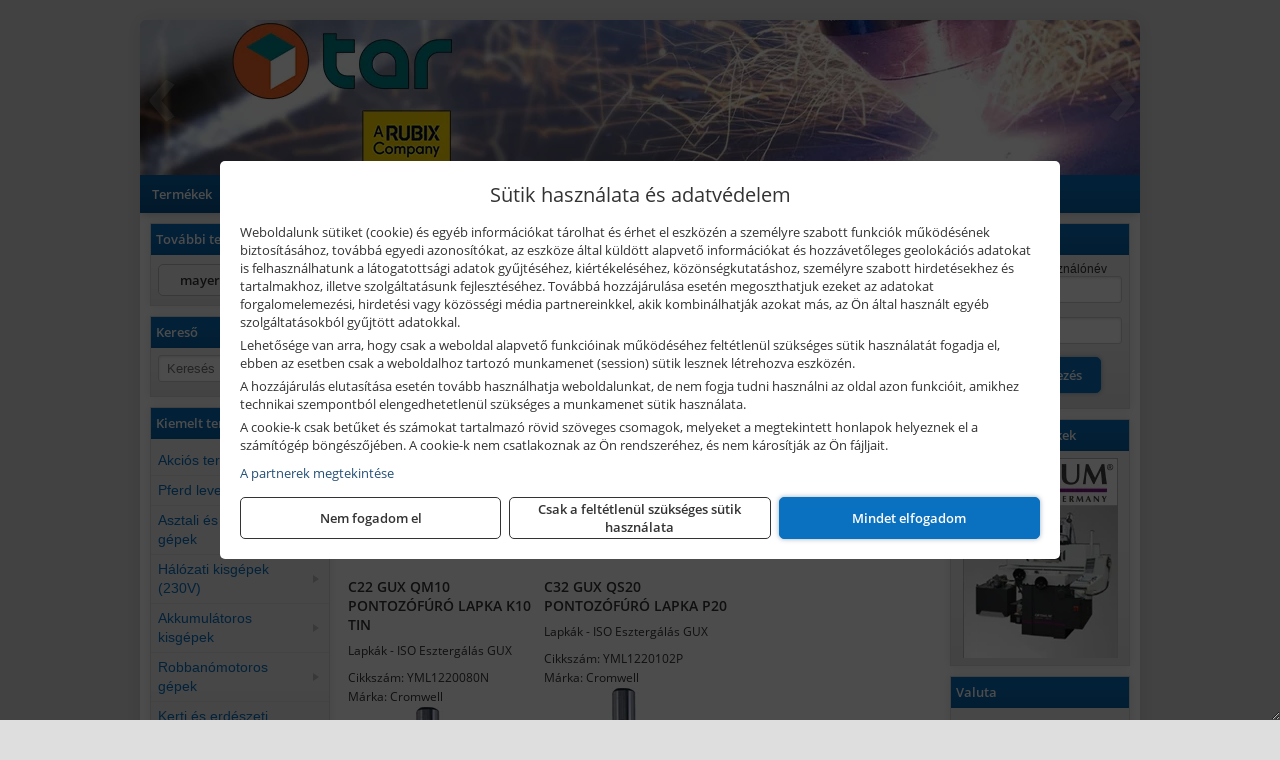

--- FILE ---
content_type: text/html; charset=UTF-8
request_url: https://mayerszerszam.hu/termekek/lapkak-iso-esztergalas-gux-c1767.html
body_size: 20859
content:
<!DOCTYPE html>
<html lang="hu">
<head><meta charset="utf-8">
<title>Lapkák - ISO Esztergálás GUX | Rubix Magyarország Kft.</title>
<meta name="description" content="Ipari vállalatok gyártási, szerelési és karbantartási feladataihoz biztosítunk minőségi segédanyagokat , szerszámokat. Főbb márkrák: Pferd, Makita, Bosch, Bernardo, stb." />
<meta name="robots" content="all" />
<link href="https://mayerszerszam.hu/termekek/lapkak-iso-esztergalas-gux-c1767.html" rel="canonical">
<meta name="application-name" content="Rubix Magyarország Kft." />
<link rel="preload" href="https://mayerszerszam.hu/images/fejlec/F1029_2024.webp" as="image">
<link rel="dns-prefetch" href="https://www.googletagmanager.com">
<link rel="dns-prefetch" href="https://connect.facebook.net">
<link rel="dns-prefetch" href="https://fonts.gstatic.com">
<link rel="dns-prefetch" href="https://wimg.b-cdn.net">
<link rel="icon" type="image/png" href="https://mayerszerszam.hu/images/favicon/favicon_16.png?v=1730372212" sizes="16x16" />
<link rel="apple-touch-icon-precomposed" sizes="57x57" href="https://mayerszerszam.hu/images/favicon/favicon_57.png?v=1730372212" />
<link rel="apple-touch-icon-precomposed" sizes="60x60" href="https://mayerszerszam.hu/images/favicon/favicon_60.png?v=1730372212" />
<link rel="apple-touch-icon-precomposed" sizes="72x72" href="https://mayerszerszam.hu/images/favicon/favicon_72.png?v=1730372212" />
<link rel="apple-touch-icon-precomposed" sizes="76x76" href="https://mayerszerszam.hu/images/favicon/favicon_76.png?v=1730372212" />
<link rel="apple-touch-icon-precomposed" sizes="114x114" href="https://mayerszerszam.hu/images/favicon/favicon_114.png?v=1730372212" />
<link rel="apple-touch-icon-precomposed" sizes="120x120" href="https://mayerszerszam.hu/images/favicon/favicon_120.png?v=1730372212" />
<link rel="apple-touch-icon-precomposed" sizes="144x144" href="https://mayerszerszam.hu/images/favicon/favicon_144.png?v=1730372212" />
<link rel="apple-touch-icon-precomposed" sizes="152x152" href="https://mayerszerszam.hu/images/favicon/favicon_152.png?v=1730372212" />
<link rel="icon" type="image/png" href="https://mayerszerszam.hu/images/favicon/favicon_196.png?v=1730372212" sizes="196x196" />
<meta name="msapplication-TileImage" content="https://mayerszerszam.hu/images/favicon/favicon_144.png?v=1730372212" />
<meta name="msapplication-square70x70logo" content="https://mayerszerszam.hu/images/favicon/favicon_70.png?v=1730372212" />
<meta name="msapplication-square150x150logo" content="https://mayerszerszam.hu/images/favicon/favicon_150.png?v=1730372212" />
<meta name="msapplication-square310x310logo" content="https://mayerszerszam.hu/images/favicon/favicon_310.png?v=1730372212" />
<meta name="format-detection" content="telephone=no">
<meta property="fb:pages" content="1652837181600950" />
<meta property="og:title" content="Lapkák - ISO Esztergálás GUX" />
<meta property="og:description" content="Ipari vállalatok gyártási, szerelési és karbantartási feladataihoz biztosítunk minőségi segédanyagokat , szerszámokat. Főbb márkrák: Pferd, Makita, Bosch, Bernardo, stb." />
<meta property="og:type" content="article" />
<meta property="og:image" content="https://wimg.b-cdn.net/74d5c6a46b885cc87ad7ae625322ad6f/categories/pro1490001a-4b52c.jpg" />
<meta property="og:url" content="https://mayerszerszam.hu/termekek/lapkak-iso-esztergalas-gux-c1767.html" />
<meta property="og:locale" content="hu_HU" />
<link rel="search" type="application/opensearchdescription+xml" title="mayerszerszam.hu" href="https://mayerszerszam.hu/opensearch.xml" />
<link href="/css/style11_213045.css" rel="stylesheet" type="text/css">
<script>var init=[]</script>
<script src="https://mayerszerszam.hu/js/files/jquery.min.js?v=1666858510" defer></script>
<script src="https://mayerszerszam.hu/js/files/jquery-ui-core.min.js?v=1666851044" defer></script>
<script src="https://mayerszerszam.hu/js/files/jquery.ui.touch-punch.min.js?v=1660049938" defer></script>
<script src="https://mayerszerszam.hu/js/files/jquery.visible.min.js?v=1660049938" defer></script>
<script src="https://mayerszerszam.hu/js/files/slick.min.js?v=1666857304" defer></script>
<script src="https://mayerszerszam.hu/js/files/jquery.mask.min.js?v=1660049938" defer></script>
<script src="https://mayerszerszam.hu/js/files/lazysizes.min.js?v=1660049938" defer></script>
<script src="/js/script11_492891.js" data-url="https://mayerszerszam.hu" data-mode="1" defer></script>
<script async src='https://www.googletagmanager.com/gtag/js?id=G-Y1CZELMBVG'></script>
<script>window.dataLayer = window.dataLayer || [];function gtag(){dataLayer.push(arguments);}gtag('js', new Date());
gtag('consent', 'default', { 'ad_storage': 'denied', 'ad_user_data': 'denied', 'ad_personalization': 'denied', 'analytics_storage': 'denied' });gtag('config', 'G-Y1CZELMBVG', {"anonymize_ip":true});
</script>
<script>sessionStorage.setItem('s', 'N3V6N3N2NmJ6anB0aGlaTHloTHd2Zz09');</script>
<style>
#imageBanner_57 .slide:nth-child(1) {
         	   animation: xfade_57 20s 10s infinite;
         	}#imageBanner_57 .slide:nth-child(2) {
         	   animation: xfade_57 20s 0s infinite;
         	}
@keyframes xfade_57 {
   0%{
      opacity: 1;
      visibility: visible;
   }
   45.5% {
      opacity: 1;
      visibility: visible;
   }
   50% {
      opacity: 0;
      visibility: hidden;
   }
   95.5% {
      opacity: 0;
      visibility: hidden;
   }
   100% {
      opacity: 1;
      visibility: visible;
   }
}
</style>

<style>
#imageBanner_56 .slide:nth-child(1) {
         	   animation: xfade_56 20s 10s infinite;
         	}#imageBanner_56 .slide:nth-child(2) {
         	   animation: xfade_56 20s 0s infinite;
         	}
@keyframes xfade_56 {
   0%{
      opacity: 1;
      visibility: visible;
   }
   45.5% {
      opacity: 1;
      visibility: visible;
   }
   50% {
      opacity: 0;
      visibility: hidden;
   }
   95.5% {
      opacity: 0;
      visibility: hidden;
   }
   100% {
      opacity: 1;
      visibility: visible;
   }
}
</style>

</head>
<body>
<div id="fb-root"></div>
							<script>(function(d, s, id) {
							  var js, fjs = d.getElementsByTagName(s)[0];
							  if (d.getElementById(id)) return;
							  js = d.createElement(s); js.id = id;
							  js.src = "https://connect.facebook.net/hu_HU/sdk.js#xfbml=1&version=v2.6";
							  fjs.parentNode.insertBefore(js, fjs);
							}(document, 'script', 'facebook-jssdk'));</script>
	<script>
	var mobileMenuOffset = 0;

	function toggleMenu() {
		var menu = $(".tmpl-menu");
		var sheet = $(".tmpl-sheet");

		if(menu.hasClass('hidden')) {
			mobileMenuOffset = $('html,body').scrollTop();
			menu.removeClass('hidden');
			sheet.addClass('hidden');
			$('html,body').scrollTop(0);
		} else {
			menu.addClass('hidden');
			sheet.removeClass('hidden');
			$('html,body').scrollTop(mobileMenuOffset);
		}
	}
	</script>

	<div class="background"></div>
	<div>
		<div class="tmpl-menuBar">
			<div class="tmpl-leftButtons">
				<i class="fa fa-3x fa-bars" aria-hidden="true" onclick="toggleMenu();"></i>
			</div>

			
			<div class="tmpl-rightButtons">
									<i class="fa fa-3x fa-search tmpl-searchIcon" aria-hidden="true" onclick="return searchRedirectEs($('#searchField_8082'));"></i>
				
									<a href="https://mayerszerszam.hu/felhasznalo" title="Személyes adatok" target="_self"><i class="fa fa-3x fa-user" aria-hidden="true"></i></a>
				
							</div>

			<div class="tmpl-searchBox">
									<div class="pure-form pure-form-stacked">
					    <input class="searchFieldEs" id="searchField_8082" type="text" placeholder="Keresés" autocomplete="off" aria-label="Keresés" value="">
					</div>
							</div>
		</div>

		<div class="tmpl-menu hidden">
			<div class='tmpl-module tmpl-mobilemenu'><div class='tmpl-moduleBody'><ul class="tmpl-menu-horizontal "><li class="tmpl-menuitem active"><a class="active" href="https://mayerszerszam.hu" target="_self">Termékek</a></li><li class="tmpl-menuitem "><a class="" href="https://mayerszerszam.hu/rolunk/kapcsolat.html" target="_self">Kapcsolat</a></li><li class="tmpl-menuitem "><a class="" href="https://mayerszerszam.hu/blog.html" target="_self">Blog</a></li></ul></div></div>

						<h3>Termékcsoportok</h3>
			<div class='tmpl-module tmpl-mobilemenu'><div class='tmpl-moduleHeader'>Kiemelt termékcsoportok</div><div class='tmpl-moduleBody'>
<ul id="246115" class="sm sm-vertical sm-simple">
	<li><a href="https://mayerszerszam.hu/termekek/akcios-termekek-cd0.html">Akciós termékek</a></li><li><a href="#">Pferd levegős gépek</a><ul><li><a href="https://mayerszerszam.hu/kereses?keyword=&categories=15240&title=LEVEG%C5%90S+SAROKCSISZOL%C3%93K&addTags&groupId=245">Pferd levegős sarokcsiszolók</a></li><li><a href="https://mayerszerszam.hu/kereses?keyword=&categories=15239&title=LEVEG%C5%90S+EGYENES+K%C3%96SZ%C3%96R%C5%B0K&addTags&groupId=246">Pferd levegős egyenes köszörűk</a></li><li><a href="https://mayerszerszam.hu/kereses?keyword=&categories=15241&title=LEVEG%C5%90S+SZALAGOS+CSISZOL%C3%93K&addTags&groupId=247">Pferd levegős szalagos csiszolók</a></li><li><a href="https://mayerszerszam.hu/kereses?keyword=&categories=15243&title=MOTOR+LEVEG%C5%90S+G%C3%89PHEZ&addTags&groupId=248">Pferd motorok levegős gépekhez</a></li><li><a href="https://mayerszerszam.hu/kereses?keyword=&categories=15242&title=Pferd+leveg%C5%91s+grav%C3%ADroz%C3%B3g%C3%A9pek%2C+t%C3%BCsk%C3%A9k&addTags&groupId=249">Pferd levegős gravírozógépek, tüskék</a></li></ul></li><li><a href="#">Asztali és telepített gépek</a><ul><li><a href="https://mayerszerszam.hu/termekek/asztali+k%C3%B6rf%C5%B1r%C3%A9sz?title=Asztali+k%C3%B6rf%C5%B1r%C3%A9szg%C3%A9pek&addTags&groupId=103">Asztali körfűrészgépek</a></li><li><a href="https://mayerszerszam.hu/termekek/asztali+gyalu%2Cvastagol%C3%B3+gyalug%C3%A9p%2Casztali+gyalug%C3%A9p?title=Asztali+gyalug%C3%A9pek&addTags&groupId=104">Asztali gyalugépek</a></li><li><a href="https://mayerszerszam.hu/termekek/asztali+lombf%C5%B1r%C3%A9sz?title=Asztali+lombf%C5%B1r%C3%A9szek&addTags&groupId=105">Asztali lombfűrészek</a></li><li><a href="#">Szalagfűrészek</a><ul><li><a href="https://mayerszerszam.hu/termekek/asztali+f%C3%A9mipari+szalagf%C5%B1r%C3%A9sz?title=F%C3%A9mipari+szalagf%C5%B1r%C3%A9szek&addTags&groupId=107">Fémipari szalagfűrészek</a></li><li><a href="https://mayerszerszam.hu/termekek/faipari+szalagf%C5%B1r%C3%A9sz?title=Faipari+szalagf%C5%B1r%C3%A9szek&addTags&groupId=108">Faipari szalagfűrészek</a></li></ul></li><li><a href="#">Esztergagépek</a><ul><li><a href="https://mayerszerszam.hu/termekek/f%C3%A9meszterga?title=F%C3%A9meszterg%C3%A1k&addTags&groupId=110">Fémesztergák</a></li><li><a href="https://mayerszerszam.hu/termekek/faeszterga%2Cfaeszterga+m%C3%A1sol%C3%B3egys%C3%A9ggel?title=Faeszterg%C3%A1k&addTags&groupId=111">Faesztergák</a></li></ul></li><li><a href="https://mayerszerszam.hu/termekek/lemezhajl%C3%ADt%C3%B3+g%C3%A9p%2Clemezhenger%C3%ADt%C5%91+g%C3%A9p%2Ck%C3%B6rhajl%C3%ADt%C3%B3g%C3%A9p%2Clemezmegmunk%C3%A1l%C3%B3+g%C3%A9p?title=Lemezhajl%C3%ADt%C3%B3+%C3%A9s+lemezmegmunk%C3%A1l%C3%B3++g%C3%A9pek&addTags&groupId=200">Lemezhajlító és lemezmegmunkáló  gépek</a></li><li><a href="https://mayerszerszam.hu/termekek/kett%C5%91s+k%C3%B6sz%C3%B6r%C5%B1?title=Kett%C5%91s+k%C3%B6sz%C3%B6r%C5%B1k&addTags&groupId=201">Kettős köszörűk</a></li><li><a href="https://mayerszerszam.hu/termekek/kombin%C3%A1lt+csiszol%C3%B3g%C3%A9p%2Ckombi+k%C3%B6sz%C3%B6r%C5%B1%2Cnedves+%C3%A9s+sz%C3%A1raz+k%C3%B6sz%C3%B6r%C5%B1?title=Kombin%C3%A1lt+csiszol%C3%B3g%C3%A9pek%2C+kombi+k%C3%B6sz%C3%B6r%C5%B1k&addTags&groupId=202">Kombinált csiszológépek, kombi köszörűk</a></li><li><a href="https://mayerszerszam.hu/termekek/asztali+f%C3%A9mk%C3%B6rf%C5%B1r%C3%A9szek?title=Asztali+f%C3%A9mk%C3%B6rf%C5%B1r%C3%A9szek&addTags&groupId=203">Asztali fémkörfűrészek</a></li><li><a href="https://mayerszerszam.hu/termekek/g%C3%A9rv%C3%A1g%C3%B3?title=G%C3%A9rv%C3%A1g%C3%B3+g%C3%A9pek&addTags&groupId=232">Gérvágó gépek</a></li></ul></li><li><a href="#">Hálózati kisgépek (230V)</a><ul><li><a href="https://mayerszerszam.hu/termekek/h%C3%A1l%C3%B3zati+sarokcsiszol%C3%B3?title=H%C3%A1l%C3%B3zati+sarokcsiszol%C3%B3k&addTags&groupId=3">Hálózati sarokcsiszolók</a></li><li><a href="#">Hálózati fúrógépek, ütvefúrók</a><ul><li><a href="https://mayerszerszam.hu/termekek/h%C3%A1l%C3%B3zati+f%C3%BAr%C3%B3g%C3%A9p?title=H%C3%A1l%C3%B3zati+f%C3%BAr%C3%B3g%C3%A9pek&addTags&groupId=114">Hálózati fúrógépek</a></li><li><a href="https://mayerszerszam.hu/termekek/h%C3%A1l%C3%B3zati+%C3%BCtvef%C3%BAr%C3%B3?title=H%C3%A1l%C3%B3zati+%C3%BCtvef%C3%BAr%C3%B3k&addTags&groupId=115">Hálózati ütvefúrók</a></li></ul></li><li><a href="https://mayerszerszam.hu/termekek/h%C3%A1l%C3%B3zati+f%C3%BAr%C3%B3kalap%C3%A1cs%2Ch%C3%A1l%C3%B3zati+f%C3%BAr%C3%B3-v%C3%A9s%C5%91kalap%C3%A1cs%2Ch%C3%A1l%C3%B3zati+v%C3%A9s%C5%91g%C3%A9p%2Ch%C3%A1l%C3%B3zati+v%C3%A9s%C5%91kalap%C3%A1cs?title=H%C3%A1l%C3%B3zati+f%C3%BAr%C3%B3kalap%C3%A1csok%2C+f%C3%BAr%C3%B3-v%C3%A9s%C5%91kalap%C3%A1csok%2C+v%C3%A9s%C5%91g%C3%A9pek&addTags&groupId=116">Hálózati fúrókalapácsok, fúró-vésőkalapácsok, vésőgépek</a></li><li><a href="https://mayerszerszam.hu/termekek/h%C3%A1l%C3%B3zati+egyenescsiszol%C3%B3?title=H%C3%A1l%C3%B3zati+egyenescsiszol%C3%B3k&addTags&groupId=117">Hálózati egyenescsiszolók</a></li><li><a href="https://mayerszerszam.hu/termekek/h%C3%A1l%C3%B3zati+gyalug%C3%A9p?title=H%C3%A1l%C3%B3zati+gyalug%C3%A9pek&addTags&groupId=118">Hálózati gyalugépek</a></li><li><a href="https://mayerszerszam.hu/termekek/h%C3%A1l%C3%B3zati+fels%C5%91mar%C3%B3?title=H%C3%A1l%C3%B3zati+fels%C5%91mar%C3%B3k&addTags&groupId=177">Hálózati felsőmarók</a></li><li><a href="https://mayerszerszam.hu/termekek/h%C3%A1l%C3%B3zati+%C3%A9lmar%C3%B3?title=H%C3%A1l%C3%B3zati+%C3%A9lmar%C3%B3k&addTags&groupId=181">Hálózati élmarók</a></li><li><a href="https://mayerszerszam.hu/termekek/h%C3%A1l%C3%B3zati+f%C3%A9mk%C3%B6rf%C5%B1r%C3%A9sz?title=H%C3%A1l%C3%B3zati+f%C3%A9mv%C3%A1g%C3%B3+k%C3%B6rf%C5%B1r%C3%A9szek&addTags&groupId=180">Hálózati fémvágó körfűrészek</a></li><li><a href="https://mayerszerszam.hu/termekek/h%C3%A1l%C3%B3zati+k%C3%B6rf%C5%B1r%C3%A9sz?title=H%C3%A1l%C3%B3zati+k%C3%B6rf%C5%B1r%C3%A9szek&addTags&groupId=179">Hálózati körfűrészek</a></li><li><a href="https://mayerszerszam.hu/termekek/h%C3%A1l%C3%B3zati+szablyaf%C5%B1r%C3%A9sz?title=Orf%C5%B1r%C3%A9szek%2C+szablyaf%C5%B1r%C3%A9szek&addTags&groupId=209">Orfűrészek, szablyafűrészek</a></li><li><a href="https://mayerszerszam.hu/termekek/h%C3%A1l%C3%B3zati+dekop%C3%ADrf%C5%B1r%C3%A9sz?title=H%C3%A1l%C3%B3zati+sz%C3%BAr%C3%B3f%C5%B1r%C3%A9szek%2C+dekop%C3%ADrf%C5%B1r%C3%A9szek&addTags&groupId=210">Hálózati szúrófűrészek, dekopírfűrészek</a></li><li><a href="https://mayerszerszam.hu/termekek/h%C3%A1l%C3%B3zati+k%C3%A9zi+szalagcsiszol%C3%B3?title=H%C3%A1l%C3%B3zati+szalagcsiszol%C3%B3k&addTags&groupId=208">Hálózati szalagcsiszolók</a></li><li><a href="https://mayerszerszam.hu/termekek/h%C3%A1l%C3%B3zati+excentercsiszol%C3%B3?title=H%C3%A1l%C3%B3zati+excentercsiszol%C3%B3k&addTags&groupId=211">Hálózati excentercsiszolók</a></li><li><a href="https://mayerszerszam.hu/termekek/h%C3%A1l%C3%B3zati+rezg%C5%91csiszol%C3%B3?title=H%C3%A1l%C3%B3zati+rezg%C5%91csiszol%C3%B3k&addTags&groupId=212">Hálózati rezgőcsiszolók</a></li><li><a href="https://mayerszerszam.hu/termekek/h%C3%A1l%C3%B3zati+deltacsiszol%C3%B3?title=H%C3%A1l%C3%B3zati+deltacsiszol%C3%B3k&addTags&groupId=213">Hálózati deltacsiszolók</a></li></ul></li><li><a href="#">Akkumulátoros kisgépek</a><ul><li><a href="https://mayerszerszam.hu/termekek/akkumul%C3%A1toros+csavarbehajt%C3%B3%2Cakkumul%C3%A1toros+f%C3%BAr%C3%B3-csavaroz%C3%B3%2Cakkumul%C3%A1toros+sarokf%C3%BAr%C3%B3-csavaroz%C3%B3?title=Akkumul%C3%A1toros+csavarbehajt%C3%B3k%2C+f%C3%BAr%C3%B3-csavaroz%C3%B3k&addTags&groupId=6">Akkumulátoros csavarbehajtók, fúró-csavarozók</a></li><li><a href="https://mayerszerszam.hu/termekek/akkumul%C3%A1toros+%C3%BCtvef%C3%BAr%C3%B3-csavaroz%C3%B3?title=Akkumul%C3%A1toros+%C3%BCtvef%C3%BAr%C3%B3-csavaroz%C3%B3k&addTags&groupId=196">Akkumulátoros ütvefúró-csavarozók</a></li><li><a href="https://mayerszerszam.hu/termekek/akkumul%C3%A1toros+%C3%BCtvecsavaroz%C3%B3?title=Akkumul%C3%A1toros+%C3%BCtvecsavaroz%C3%B3k&addTags&groupId=197">Akkumulátoros ütvecsavarozók</a></li><li><a href="https://mayerszerszam.hu/termekek/akkumul%C3%A1toros+f%C3%BAr%C3%B3kalap%C3%A1cs%2Cakkumul%C3%A1toros+%C3%BCtvef%C3%BAr%C3%B3?title=Akkumul%C3%A1toros+f%C3%BAr%C3%B3kalap%C3%A1csok%2C+%C3%BCtvef%C3%BAr%C3%B3k+SDS+befog%C3%A1ssal&addTags&groupId=191">Akkumulátoros fúrókalapácsok, ütvefúrók SDS befogással</a></li><li><a href="https://mayerszerszam.hu/termekek/akkumul%C3%A1toros+sarokcsiszol%C3%B3?title=Akkumul%C3%A1toros+sarokcsiszol%C3%B3k&addTags&groupId=7">Akkumulátoros sarokcsiszolók</a></li><li><a href="https://mayerszerszam.hu/termekek/akkumul%C3%A1toros+szablyaf%C5%B1r%C3%A9sz?title=Akkumul%C3%A1toros+szablyaf%C5%B1r%C3%A9szek&addTags&groupId=8">Akkumulátoros szablyafűrészek</a></li><li><a href="https://mayerszerszam.hu/termekek/akkus+szalagf%C5%B1r%C3%A9sz?title=Akkumul%C3%A1toros+szalagf%C5%B1r%C3%A9szek&addTags&groupId=94">Akkumulátoros szalagfűrészek</a></li><li><a href="https://mayerszerszam.hu/termekek/akkumul%C3%A1toros+k%C3%B6rf%C5%B1r%C3%A9sz?title=Akkumul%C3%A1toros+k%C3%B6rf%C5%B1r%C3%A9szek&addTags&groupId=95">Akkumulátoros körfűrészek</a></li><li><a href="https://mayerszerszam.hu/termekek/akkumul%C3%A1toros+dekop%C3%ADrf%C5%B1r%C3%A9sz?title=Akkumul%C3%A1toros+dekop%C3%ADrf%C5%B1r%C3%A9szek&addTags&groupId=193">Akkumulátoros dekopírfűrészek</a></li><li><a href="https://mayerszerszam.hu/termekek/akkumul%C3%A1toros+gyalug%C3%A9p?title=Akkumul%C3%A1toros+gyalug%C3%A9pek&addTags&groupId=192">Akkumulátoros gyalugépek</a></li></ul></li><li><a href="#">Robbanómotoros gépek</a><ul><li><a href="https://mayerszerszam.hu/termekek/%C3%A1ramfejleszt%C5%91?title=%C3%81ramfejleszt%C5%91k&addTags&groupId=48">Áramfejlesztők</a></li><li><a href="https://mayerszerszam.hu/termekek/benzinmotoros+f%C5%B1ny%C3%ADr%C3%B3?title=Benzinmotoros+f%C5%B1ny%C3%ADr%C3%B3k&addTags&groupId=49">Benzinmotoros fűnyírók</a></li><li><a href="https://mayerszerszam.hu/termekek/benzinmotoros+l%C3%A1ncf%C5%B1r%C3%A9sz?title=Benzinmotoros+l%C3%A1ncf%C5%B1r%C3%A9szek&addTags&groupId=50">Benzinmotoros láncfűrészek</a></li><li><a href="https://mayerszerszam.hu/termekek/benzinmotoros+f%C5%B1kasza?title=Benzinmotoros+f%C5%B1kasz%C3%A1k&addTags&groupId=51">Benzinmotoros fűkaszák</a></li><li><a href="https://mayerszerszam.hu/termekek/benzinmotoros+kap%C3%A1l%C3%B3g%C3%A9p?title=Kap%C3%A1l%C3%B3g%C3%A9pek&addTags&groupId=173">Kapálógépek</a></li><li><a href="https://mayerszerszam.hu/termekek/benzinmotoros+f%C3%B6ldf%C3%BAr%C3%B3%2Cbenzinmotoros+talajf%C3%BAr%C3%B3?title=Benzinmotoros+f%C3%B6ldf%C3%BAr%C3%B3k%2C+talajf%C3%BAr%C3%B3k&addTags&groupId=174">Benzinmotoros földfúrók, talajfúrók</a></li><li><a href="https://mayerszerszam.hu/termekek/lapvibr%C3%A1tor?title=Benzinmotoros+lapvibr%C3%A1torok&addTags&groupId=194">Benzinmotoros lapvibrátorok</a></li><li><a href="https://mayerszerszam.hu/termekek/aljzatv%C3%A1g%C3%B3?title=Benzinmotoros+aljzatv%C3%A1g%C3%B3k%2C+aszfaltv%C3%A1g%C3%B3k&addTags&groupId=214">Benzinmotoros aljzatvágók, aszfaltvágók</a></li><li><a href="https://mayerszerszam.hu/termekek/robban%C3%B3motoros+szivatty%C3%BA%2Cbenzinmotoros+szivatty%C3%BA?title=Robban%C3%B3motoros+szivatty%C3%BAk&addTags&groupId=216">Robbanómotoros szivattyúk</a></li><li><a href="https://mayerszerszam.hu/termekek/benzinmotoros+permetez%C5%91?title=Robban%C3%B3motoros+permetez%C5%91k&addTags&groupId=217">Robbanómotoros permetezők</a></li></ul></li><li><a href="#">Kerti és erdészeti gépek</a><ul><li><a href="https://mayerszerszam.hu/termekek/s%C3%B6v%C3%A9nyv%C3%A1g%C3%B3?title=S%C3%B6v%C3%A9nyv%C3%A1g%C3%B3k&addTags&groupId=11">Sövényvágók</a></li><li><a href="https://mayerszerszam.hu/termekek/f%C3%B6ldf%C3%BAr%C3%B3%2Ctalajf%C3%BAr%C3%B3?title=F%C3%B6ldf%C3%BAr%C3%B3k%2C+talajf%C3%BAr%C3%B3k&addTags&groupId=175">Földfúrók, talajfúrók</a></li><li><a href="https://mayerszerszam.hu/termekek/f%C5%B1ny%C3%ADr%C3%B3?title=F%C5%B1ny%C3%ADr%C3%B3k&addTags&groupId=10">Fűnyírók</a></li><li><a href="https://mayerszerszam.hu/termekek/gyepszell%C5%91ztet%C5%91?title=Gyepszell%C5%91ztet%C5%91k&addTags&groupId=220">Gyepszellőztetők</a></li><li><a href="https://mayerszerszam.hu/termekek/f%C5%B1kasza%2Cf%C5%B1szeg%C3%A9lyny%C3%ADr%C3%B3?title=F%C5%B1kasz%C3%A1k%2C+f%C5%B1szeg%C3%A9lyny%C3%ADr%C3%B3k&addTags&groupId=206">Fűkaszák, fűszegélynyírók</a></li><li><a href="https://mayerszerszam.hu/termekek/kap%C3%A1l%C3%B3g%C3%A9p?title=Kap%C3%A1l%C3%B3g%C3%A9pek&addTags&groupId=176">Kapálógépek</a></li><li><a href="https://mayerszerszam.hu/termekek/l%C3%A1ncf%C5%B1r%C3%A9sz?title=L%C3%A1ncf%C5%B1r%C3%A9szek&addTags&groupId=199">Láncfűrészek</a></li><li><a href="https://mayerszerszam.hu/termekek/benzinmotoros+permetez%C5%91%2Cakkumul%C3%A1toros+permetez%C5%91%2Cakkumul%C3%A1toros+k%C3%B6dpermetez%C5%91?title=Permetez%C5%91k&addTags&groupId=219">Permetezők</a></li><li><a href="https://mayerszerszam.hu/termekek/%C3%A1gapr%C3%ADt%C3%B3?title=Apr%C3%ADt%C3%B3g%C3%A9pek%2C+%C3%A1gapr%C3%ADt%C3%B3k&addTags&groupId=221">Aprítógépek, ágaprítók</a></li><li><a href="https://mayerszerszam.hu/termekek/lombf%C3%BAv%C3%B3%2Clombsz%C3%ADv%C3%B3?title=Lombf%C3%BAv%C3%B3k%2C+lombsz%C3%ADv%C3%B3k&addTags&groupId=241">Lombfúvók, lombszívók</a></li></ul></li><li><a href="#">Építőipari gépek, berendezések</a><ul><li><a href="https://mayerszerszam.hu/termekek/lapvibr%C3%A1tor?title=Lapvibr%C3%A1torok&addTags&groupId=14">Lapvibrátorok</a></li><li><a href="https://mayerszerszam.hu/termekek/d%C3%B6ng%C3%B6l%C5%91g%C3%A9p?title=D%C3%B6ng%C3%B6l%C5%91g%C3%A9pek&addTags&groupId=15">Döngölőgépek</a></li><li><a href="https://mayerszerszam.hu/termekek/betonsim%C3%ADt%C3%B3%2Cvibrogerenda?title=Rotoros+betonsim%C3%ADt%C3%B3k%2C+vibrogerend%C3%A1k&addTags&groupId=97">Rotoros betonsimítók, vibrogerendák</a></li><li><a href="https://mayerszerszam.hu/termekek/betonvibr%C3%A1tor?title=Betonvibr%C3%A1torok&addTags&groupId=98">Betonvibrátorok</a></li><li><a href="https://mayerszerszam.hu/termekek/f%C3%BAr%C3%B3kalap%C3%A1cs%2Cf%C3%BAr%C3%B3-v%C3%A9s%C5%91kalap%C3%A1cs?title=F%C3%BAr%C3%B3kalap%C3%A1csok%2C+kombikalap%C3%A1csok&addTags&groupId=243">Fúrókalapácsok, kombikalapácsok</a></li><li><a href="https://mayerszerszam.hu/termekek/v%C3%A9s%C5%91g%C3%A9p%2Cv%C3%A9s%C5%91kalap%C3%A1cs?title=V%C3%A9s%C5%91g%C3%A9pek&addTags&groupId=99">Vésőgépek</a></li><li><a href="https://mayerszerszam.hu/termekek/bont%C3%B3kalap%C3%A1cs?title=Bont%C3%B3kalap%C3%A1csok&addTags&groupId=100">Bontókalapácsok</a></li><li><a href="https://mayerszerszam.hu/termekek/aljzatv%C3%A1g%C3%B3?title=Aljzatv%C3%A1g%C3%B3k%2C+aszfaltv%C3%A1g%C3%B3k&addTags&groupId=215">Aljzatvágók, aszfaltvágók</a></li><li><a href="https://mayerszerszam.hu/termekek/k%C5%91roppant%C3%B3?title=K%C5%91roppant%C3%B3k&addTags&groupId=101">Kőroppantók</a></li><li><a href="https://mayerszerszam.hu/termekek/betonkever%C5%91?title=Betonkever%C5%91k&addTags&groupId=13">Betonkeverők</a></li><li><a href="https://mayerszerszam.hu/termekek/vibrohenger?title=Vibrohengerek&addTags&groupId=102">Vibrohengerek</a></li><li><a href="https://mayerszerszam.hu/termekek/mechanikus+csempev%C3%A1g%C3%B3%2Ccsempev%C3%A1g%C3%B3?title=Mechanikus+csempev%C3%A1g%C3%B3k&addTags&groupId=204">Mechanikus csempevágók</a></li><li><a href="https://mayerszerszam.hu/termekek/csempev%C3%A1g%C3%B3+g%C3%A9p?title=Csempev%C3%A1g%C3%B3+g%C3%A9pek&addTags&groupId=205">Csempevágó gépek</a></li><li><a href="https://mayerszerszam.hu/termekek/%C3%A1llv%C3%A1ny%2Cszintez%C5%91m%C5%B1szer+%C3%A1llv%C3%A1ny%2Cg%C3%A9rv%C3%A1g%C3%B3+%C3%A1llv%C3%A1ny%2Cl%C3%A9tra%C3%A1llv%C3%A1ny%2Cl%C3%A1mpa+%C3%A1llv%C3%A1ny%2Cgurul%C3%B3%C3%A1llv%C3%A1ny%2Calum%C3%ADnium+%C3%A1llv%C3%A1ny?title=Munka%C3%A1llv%C3%A1nyok&addTags&groupId=52">Állványok, munkaállványok</a></li><li><a href="https://mayerszerszam.hu/termekek/f%C3%A9nytorony%2C%C3%A1llv%C3%A1nyos+l%C3%A1mpa%2Ct%C3%A9rmegvil%C3%A1g%C3%ADt%C3%B3+l%C3%A1mpa?title=F%C3%A9nytornyok%2C+t%C3%A9rmegvil%C3%A1g%C3%ADt%C3%B3k&addTags&groupId=227">Fénytornyok, térmegvilágítók</a></li></ul></li><li><a href="#">Műszerek, digitális mérőeszközök</a><ul><li><a href="https://mayerszerszam.hu/termekek/l%C3%A9zeres+t%C3%A1vols%C3%A1gm%C3%A9r%C5%91?title=L%C3%A9zeres+t%C3%A1vols%C3%A1gm%C3%A9r%C5%91k&addTags&groupId=120">Lézeres távolságmérők</a></li><li><a href="https://mayerszerszam.hu/termekek/l%C3%A9zeres+h%C5%91m%C3%A9r%C5%91%2Cinfra+h%C5%91m%C3%A9r%C5%91%2Cdigit%C3%A1lis+h%C5%91m%C3%A9r%C5%91%2Ch%C5%91m%C3%A9r%C5%91-szonda?title=H%C5%91m%C3%A9r%C5%91k&addTags&groupId=121">Hőmérők</a></li><li><a href="https://mayerszerszam.hu/termekek/multim%C3%A9ter%2Cdigit%C3%A1lis+multim%C3%A9ter?title=Multim%C3%A9terek&addTags&groupId=122">Multiméterek</a></li><li><a href="https://mayerszerszam.hu/termekek/akkumul%C3%A1tor+teszter?title=Akkumul%C3%A1tor+teszterek&addTags&groupId=123">Akkumulátor teszterek</a></li><li><a href="https://mayerszerszam.hu/termekek/digit%C3%A1lis+v%C3%ADzm%C3%A9rt%C3%A9k%2Cdigit%C3%A1lis+sz%C3%B6gm%C3%A9r%C5%91?title=Digit%C3%A1lis+v%C3%ADzm%C3%A9rt%C3%A9kek%2C+sz%C3%B6gm%C3%A9r%C5%91k&addTags&groupId=147">Digitális vízmértékek, szögmérők</a></li><li><a href="https://mayerszerszam.hu/termekek/digit%C3%A1lis+mikrom%C3%A9ter?title=Digit%C3%A1lis+mikrom%C3%A9terek&addTags&groupId=164">Digitális mikrométerek</a></li><li><a href="https://mayerszerszam.hu/termekek/digit%C3%A1lis+tol%C3%B3m%C3%A9r%C5%91%2C%C3%B3r%C3%A1s+tol%C3%B3m%C3%A9r%C5%91%2Cdigit%C3%A1lis+m%C3%A9lys%C3%A9gm%C3%A9r%C5%91%2Cm%C3%A9r%C5%91%C3%B3r%C3%A1s+m%C3%A9lys%C3%A9gm%C3%A9r%C5%91?title=Digit%C3%A1lis+%C3%A9s+%C3%B3r%C3%A1s+tol%C3%B3m%C3%A9r%C5%91k%2C+m%C3%A9lys%C3%A9gm%C3%A9r%C5%91k&addTags&groupId=231">Digitális és órás tolómérők, mélységmérők</a></li><li><a href="https://mayerszerszam.hu/termekek/optikai+szintez%C5%91?title=Optikai+szintez%C5%91k&addTags&groupId=233">Optikai szintezők</a></li><li><a href="https://mayerszerszam.hu/termekek/l%C3%A9zeres+szintez%C5%91%2Cvonall%C3%A9zer%2Cforg%C3%B3l%C3%A9zer?title=L%C3%A9zeres+szintez%C5%91k&addTags&groupId=119">Lézeres szintezők</a></li><li><a href="https://mayerszerszam.hu/termekek/falszkenner?title=Falszkennerek&addTags&groupId=228">Falszkennerek</a></li></ul></li><li><a href="#">Mechanikus mérőeszközök</a><ul><li><a href="https://mayerszerszam.hu/termekek/m%C3%A9r%C5%91szalag?title=M%C3%A9r%C5%91szalagok&addTags&groupId=163">Mérőszalagok</a></li><li><a href="https://mayerszerszam.hu/termekek/tol%C3%B3m%C3%A9r%C5%91?title=Tol%C3%B3m%C3%A9r%C5%91k&addTags&groupId=159">Tolómérők</a></li><li><a href="https://mayerszerszam.hu/termekek/mikrom%C3%A9ter?title=Mikrom%C3%A9terek&addTags&groupId=160">Mikrométerek</a></li><li><a href="https://mayerszerszam.hu/termekek/m%C3%A9lys%C3%A9gm%C3%A9r%C5%91?title=M%C3%A9lys%C3%A9gm%C3%A9r%C5%91k&addTags&groupId=161">Mélységmérők</a></li><li><a href="https://mayerszerszam.hu/termekek/magass%C3%A1gm%C3%A9r%C5%91?title=Magass%C3%A1gm%C3%A9r%C5%91k&addTags&groupId=162">Magasságmérők</a></li><li><a href="https://mayerszerszam.hu/termekek/m%C3%A9r%C5%91ker%C3%A9k?title=M%C3%A9r%C5%91kerekek&addTags&groupId=229">Mérőkerekek</a></li><li><a href="https://mayerszerszam.hu/termekek/vonalz%C3%B3%2Csz%C3%B6gm%C3%A1sol%C3%B3%2Cder%C3%A9ksz%C3%B6g?title=Vonalz%C3%B3k%2C+der%C3%A9ksz%C3%B6gek%2C+sz%C3%B6gm%C3%A1sol%C3%B3k&addTags&groupId=230">Vonalzók, derékszögek, szögmásolók</a></li><li><a href="https://mayerszerszam.hu/kereses?keyword=nagy%C3%ADt%C3%B3&searchBox&title=Nagy%C3%ADt%C3%B3k&addTags&groupId=234">Nagyítók</a></li><li><a href="https://mayerszerszam.hu/kereses?keyword=k%C3%B6rz%C5%91&searchBox&title=K%C3%B6rz%C5%91k&addTags&groupId=235">Körzők</a></li></ul></li><li><a href="#">Kert és udvar</a><ul><li><a href="#">Kerti kéziszerszámok, munkaeszközök</a><ul><li><a href="https://mayerszerszam.hu/termekek/metsz%C5%91oll%C3%B3?title=Metsz%C5%91oll%C3%B3k&addTags&groupId=23">Metszőollók</a></li><li><a href="https://mayerszerszam.hu/termekek/permetez%C5%91%2Ch%C3%A1ti+permetez%C5%91?title=Permetez%C5%91k&addTags&groupId=170">Permetezők</a></li></ul></li><li><a href="#">Szivattyúk, házi vízművek</a><ul><li><a href="https://mayerszerszam.hu/termekek/%C3%B6nt%C3%B6z%C5%91szivatty%C3%BA%2Ckerti+szivatty%C3%BA?title=%C3%96nt%C3%B6z%C5%91szivatty%C3%BAk%2C+kerti+szivatty%C3%BAk&addTags&groupId=29">Öntözőszivattyúk, kerti szivattyúk</a></li><li><a href="https://mayerszerszam.hu/termekek/b%C3%BAv%C3%A1rszivatty%C3%BA%2Cmer%C3%BCl%C5%91szivatty%C3%BA%2Cm%C3%A9lyk%C3%BAt+szivatty%C3%BA?title=B%C3%BAv%C3%A1rszivatty%C3%BAk&addTags&groupId=36">Búvárszivattyúk, merülőszivattyúk, mélykúti szivattyúk</a></li><li><a href="https://mayerszerszam.hu/termekek/h%C3%A1zi+v%C3%ADzm%C5%B1%2Ch%C3%A1zi+v%C3%ADzell%C3%A1t%C3%B3+automata?title=H%C3%A1zi+v%C3%ADzm%C5%B1vek&addTags&groupId=28">Házi vízművek</a></li></ul></li><li><a href="#">Kerti gépek</a><ul><li><a href="https://mayerszerszam.hu/termekek/f%C5%B1ny%C3%ADr%C3%B3?title=F%C5%B1ny%C3%ADr%C3%B3+g%C3%A9pek&addTags&groupId=84">Fűnyíró gépek</a></li><li><a href="https://mayerszerszam.hu/termekek/s%C3%B6v%C3%A9nyv%C3%A1g%C3%B3?title=S%C3%B6v%C3%A9nyv%C3%A1g%C3%B3k&addTags&groupId=85">Sövényvágók</a></li><li><a href="https://mayerszerszam.hu/termekek/f%C5%B1kasza?title=F%C5%B1kasz%C3%A1k&addTags&groupId=86">Fűkaszák</a></li><li><a href="https://mayerszerszam.hu/termekek/f%C5%B1szeg%C3%A9lyny%C3%ADr%C3%B3?title=F%C5%B1szeg%C3%A9lyny%C3%ADr%C3%B3k&addTags&groupId=87">Fűszegélynyírók</a></li><li><a href="https://mayerszerszam.hu/termekek/gyepszell%C5%91ztet%C5%91?title=Gyepszell%C5%91ztet%C5%91k&addTags&groupId=90">Gyepszellőztetők</a></li><li><a href="https://mayerszerszam.hu/termekek/l%C3%A1ncf%C5%B1r%C3%A9sz?title=L%C3%A1ncf%C5%B1r%C3%A9szek&addTags&groupId=88">Láncfűrészek</a></li><li><a href="https://mayerszerszam.hu/termekek/%C3%A1gapr%C3%ADt%C3%B3?title=%C3%81gapr%C3%ADt%C3%B3k&addTags&groupId=89">Ágaprítók</a></li><li><a href="https://mayerszerszam.hu/termekek/akkumul%C3%A1toros+permetez%C5%91?title=Permetez%C5%91g%C3%A9pek&addTags&groupId=171">Permetezőgépek</a></li><li><a href="https://mayerszerszam.hu/termekek/kap%C3%A1l%C3%B3g%C3%A9p?title=Kap%C3%A1l%C3%B3g%C3%A9pek&addTags&groupId=172">Kapálógépek</a></li><li><a href="https://mayerszerszam.hu/termekek/talajf%C3%BAr%C3%B3%2Ctalajf%C3%BAr%C3%B3+sz%C3%A1r?title=Talajf%C3%BAr%C3%B3k%2C+f%C3%B6ldf%C3%BAr%C3%B3k&addTags&groupId=218">Talajfúrók, földfúrók</a></li><li><a href="https://mayerszerszam.hu/termekek/lombf%C3%BAv%C3%B3%2Clombsz%C3%ADv%C3%B3?title=Lombf%C3%BAv%C3%B3k%2C+lombsz%C3%ADv%C3%B3k&addTags&groupId=242">Lombfúvók, lombszívók</a></li></ul></li><li><a href="https://mayerszerszam.hu/termekek/arcv%C3%A9d%C5%91%2Cl%C3%A1t%C3%B3mez%C5%91+tart%C3%B3%2Ccsere+l%C3%A1t%C3%B3mez%C5%91%2Carc-+%C3%A9s+hall%C3%A1sv%C3%A9d%C5%91?title=L%C3%A1t%C3%B3mez%C5%91k%2C+arcv%C3%A9d%C5%91k&addTags&groupId=168">Látómezők, arcvédők</a></li><li><a href="https://mayerszerszam.hu/termekek/kerti+keszty%C5%B1%2Ct%C3%A9li+v%C3%A1g%C3%A1sbiztos+v%C3%A9d%C5%91keszty%C5%B1%2Cv%C3%A1g%C3%A1sbiztos+v%C3%A9d%C5%91keszty%C5%B1?title=Kerti%2C+mez%C5%91gazdas%C3%A1gi+%C3%A9s+v%C3%A1g%C3%A1sbiztos+keszty%C5%B1k&addTags&groupId=195">Kerti, mezőgazdasági és vágásbiztos kesztyűk</a></li></ul></li></ul>

<script>
init.push("$('#246115').smartmenus({ hideTimeout: 3000, noMouseOver: true, subMenusMinWidth: '170px'	});");
</script></div></div>
			
			<h3>Főkategóriák</h3>
			<div class='tmpl-module tmpl-mobilemenu'><div class='tmpl-moduleHeader'>Termék kategóriák</div><div class='tmpl-moduleBody'><div class="tmpl-categories"><div><a href="https://mayerszerszam.hu/termekek/akcios-termekek-cd0.html">Akciós termékek</a></div><div><a href="https://mayerszerszam.hu/termekek/szerszamkatalogus-2023-c1731.html">Szerszámkatalógus 2023</a></div><div><a href="https://mayerszerszam.hu/termekek/pferd-csiszolastechnika-c151.html">Pferd csiszolástechnika</a></div><div><a href="https://mayerszerszam.hu/termekek/norton-corax-vagas-es-csiszolastechnika-c27174.html">Norton, Corax vágás és csiszolástechnika</a></div><div><a href="https://mayerszerszam.hu/termekek/bessey-szoritastechnikai-kedvezmenyes-ajanlatok-c10145.html">Bessey szorítástechnikai kedvezményes ajánlatok</a></div><div><a href="https://mayerszerszam.hu/termekek/optimum-szerszamgepek-es-tartozekok-c311.html">Optimum szerszámgépek és tartozékok</a></div><div><a href="https://mayerszerszam.hu/termekek/king-tony-minosegi-szerszamok-c301.html">King Tony minőségi szerszámok</a></div><div><a href="https://mayerszerszam.hu/termekek/beta-premium-minosegu-szerszam-es-munkavedelmi-ruhazat-c321.html">BETA Prémium minőségű szerszám és munkavédelmi ruházat</a></div><div><a href="https://mayerszerszam.hu/termekek/weld-impex-hegesztogepek-plazmavagok-c101.html">Weld-Impex hegesztőgépek, plazmavágók</a></div><div><a href="https://mayerszerszam.hu/termekek/mastroweld-gys-hegesztogepek-c162.html">Mastroweld, GYS hegesztőgépek</a></div><div><a href="https://mayerszerszam.hu/termekek/mastroweld-gys-es-egyeb-plazmavagok-tartozekok-langhegesztes-langvagas-c165.html">Mastroweld, GYS és egyéb plazmavágók, tartozékok, lánghegesztés, lángvágás</a></div><div><a href="https://mayerszerszam.hu/termekek/mastroweld-gys-es-egyeb-hegesztesi-tartozekok-es-kiegeszitok-c163.html">Mastroweld, GYS és egyéb hegesztési tartozékok és kiegészítők</a></div><div><a href="https://mayerszerszam.hu/termekek/gesipa-szegecseles-c10164.html">GESIPA SZEGECSELÉS</a></div><div><a href="https://mayerszerszam.hu/termekek/noga-sorjazo-szerszamok-c241.html">Noga sorjázó szerszámok</a></div><div><a href="https://mayerszerszam.hu/termekek/makita-es-makita-mt-halozati-kisgepek-c111.html">Makita és Makita MT hálózati kisgépek</a></div><div><a href="https://mayerszerszam.hu/termekek/makita-es-makita-mt-akkus-kisgepek-c112.html">Makita és Makita MT akkus kisgépek</a></div><div><a href="https://mayerszerszam.hu/termekek/makita-muszerek-lezeres-tavolsagmerok-c1116.html">Makita műszerek, lézeres távolságmérők</a></div><div><a href="https://mayerszerszam.hu/termekek/makita-kerti-erdeszeti-gepek-es-kapcsozo-szegezogepek-c1167.html">Makita kerti, erdészeti gépek és kapcsozó-, szegezőgépek</a></div><div><a href="https://mayerszerszam.hu/termekek/kiemelt-bosch-halozati-kisgepek-c121.html">Kiemelt Bosch hálózati kisgépek</a></div><div><a href="https://mayerszerszam.hu/termekek/kiemelt-bosch-akkumulatoros-kisgepek-c1217.html">Kiemelt Bosch akkumulátoros kisgépek</a></div><div><a href="https://mayerszerszam.hu/termekek/kiemelt-bosch-muszerek-meroeszkozok-c122.html">Kiemelt Bosch műszerek, mérőeszközök</a></div><div><a href="https://mayerszerszam.hu/termekek/mastroweld-gys-akkutoltok-inditok-teszterek-konverterek-c166.html">Mastroweld, GYS akkutöltők, indítók, teszterek, konverterek</a></div><div><a href="https://mayerszerszam.hu/termekek/aramfejlesztok-honda-kohler-deutz-lombardini-motorral-traktorhajtasu-aramfejlesztok-c168.html">Áramfejlesztők (Honda, Kohler, Deutz, Lombardini motorral), traktorhajtású áramfejlesztők</a></div><div><a href="https://mayerszerszam.hu/termekek/honda-arven-san-es-egyeb-szivattyuk-tartozekok-c169.html">Honda, Arven, SAN és egyéb szivattyúk, tartozékok</a></div><div><a href="https://mayerszerszam.hu/termekek/honda-termekek-egyeb-kerti-gepek-tartozekok-c1610.html">Honda termékek, egyéb kerti gépek, tartozékok</a></div><div><a href="https://mayerszerszam.hu/termekek/bernardo-furogepek-furo-marok-es-femeszterga-gepek-c1617.html">Bernardo fúrógépek, fúró-marók és fémeszterga gépek</a></div><div><a href="https://mayerszerszam.hu/termekek/bernardo-csiszolo-polirozo-es-koszorugepek-c1615.html">Bernardo csiszoló-, polírozó- és köszörűgépek</a></div><div><a href="https://mayerszerszam.hu/termekek/bernardo-femipari-szalagfureszek-es-korfureszek-c1616.html">Bernardo fémipari szalagfűrészek és körfűrészek</a></div><div><a href="https://mayerszerszam.hu/termekek/bernardo-lemez-es-csomegmunkalo-gepek-presgepek-egyeb-femipari-gepek-c1618.html">Bernardo lemez- és csőmegmunkáló gépek, présgépek, egyéb fémipari gépek</a></div><div><a href="https://mayerszerszam.hu/termekek/bernardo-faipari-esztergak-hosszlyukfurok-maro-es-vesogepek-c1620.html">Bernardo faipari esztergák, hosszlyukfúrók, maró- és vésőgépek</a></div><div><a href="https://mayerszerszam.hu/termekek/bernardo-gyalugepek-fafuresz-gepek-csiszolo-es-elezogepek-c1619.html">Bernardo gyalugépek, fafűrész gépek, csiszoló- és élezőgépek</a></div><div><a href="https://mayerszerszam.hu/termekek/bernardo-elszivok-elzarogepek-elezogepek-c1621.html">Bernardo elszívók, élzárógépek, élezőgépek</a></div><div><a href="https://mayerszerszam.hu/termekek/mitutoyo-meroeszkozok-c161916.html">Mitutoyo mérőeszközök</a></div><div><a href="https://mayerszerszam.hu/termekek/fini-betta-kompresszorok-c1630.html">Fini Betta kompresszorok</a></div><div><a href="https://mayerszerszam.hu/termekek/betta-pneutec-pneumatikus-keziszerszamok-c1631.html">Betta, Pneutec pneumatikus kéziszerszámok</a></div><div><a href="https://mayerszerszam.hu/termekek/betta-rectus-pneumatika-tartozekok-kiegeszitok-c1632.html">Betta, Rectus pneumatika tartozékok, kiegészítők</a></div><div><a href="https://mayerszerszam.hu/termekek/aeg-halozati-kisgepek-c1673.html">AEG hálózati kisgépek</a></div><div><a href="https://mayerszerszam.hu/termekek/aeg-akkumulatoros-kisgepek-es-lezeres-muszerek-c1674.html">AEG akkumulátoros kisgépek és lézeres műszerek</a></div><div><a href="https://mayerszerszam.hu/termekek/milwaukee-gepek-c36107.html">Milwaukee gépek</a></div><div><a href="https://mayerszerszam.hu/termekek/piher-szoritastechnika-c1079.html">PIHER SZORÍTÁSTECHNIKA</a></div><div><a href="https://mayerszerszam.hu/termekek/kiemelt-motip-termekek-c261.html">Kiemelt Motip termékek</a></div><div><a href="https://mayerszerszam.hu/termekek/metabo-halozati-akkumulatoros-es-pneumatikus-gepek-muszerek-szivattyuk-c186.html">Metabo hálózati, akkumulátoros és pneumatikus gépek, műszerek, szivattyúk</a></div><div><a href="https://mayerszerszam.hu/termekek/hikoki-halozati-keziszerszamok-c1684.html">HiKoki hálózati kéziszerszámok</a></div><div><a href="https://mayerszerszam.hu/termekek/hikoki-akkumulatoros-keziszerszamok-c1685.html">HiKoki akkumulátoros kéziszerszámok</a></div><div><a href="https://mayerszerszam.hu/termekek/hikoki-kerti-gepek-c1686.html">HiKoki kerti gépek</a></div><div><a href="https://mayerszerszam.hu/termekek/sola-meroeszkozok-c1931.html">Sola mérőeszközök</a></div><div><a href="https://mayerszerszam.hu/termekek/kiemelt-eko-simko-hegesztesi-csiszolasi-es-forrasztasi-elszivok-tartozekok-kiegeszitok-c10116.html">Kiemelt EKO-Simko hegesztési, csiszolási és forrasztási elszívók, tartozékok, kiegészítők</a></div><div><a href="https://mayerszerszam.hu/termekek/kiemelt-fein-gepek-c201.html">Kiemelt Fein gépek</a></div><div><a href="https://mayerszerszam.hu/termekek/kiemelt-milwaukee-szerszamok-geptartozekok-kopoanyagok-munkavedelem-c2131.html">Kiemelt Milwaukee szerszámok, géptartozékok, kopóanyagok, munkavédelem</a></div><div><a href="https://mayerszerszam.hu/termekek/kiemelt-fischer-rogzitestechnikai-termekek-c2254.html">Kiemelt Fischer rögzítéstechnikai termékek</a></div><div><a href="https://mayerszerszam.hu/termekek/solidline-ledlenser-lampak-fejlampak-c1625.html">Solidline, Ledlenser lámpák, fejlámpák</a></div><div><a href="https://mayerszerszam.hu/termekek/krause-fellepok-lepcsok-es-dobogok-c1647.html">Krause fellépők, lépcsők és dobogók</a></div><div><a href="https://mayerszerszam.hu/termekek/krause-letrak-c1648.html">Krause létrák</a></div><div><a href="https://mayerszerszam.hu/termekek/krause-allvanyok-c1649.html">Krause állványok</a></div><div><a href="https://mayerszerszam.hu/termekek/ruko-nemet-forgacsolastechnikai-termekek-akcios-c10175.html">RUKÓ NÉMET FORGÁCSOLÁSTECHNIKAI TERMÉKEK AKCIÓS</a></div><div><a href="https://mayerszerszam.hu/termekek/beta-szerszamok-kulonleges-akciok-c10178.html">BETA SZERSZÁMOK KÜLÖNLEGES AKCIÓK</a></div><div><a href="https://mayerszerszam.hu/termekek/flex-halozati-kisgepek-c1694.html">Flex hálózati kisgépek</a></div><div><a href="https://mayerszerszam.hu/termekek/flex-akkumulatoros-kisgepek-c1695.html">Flex akkumulátoros kisgépek</a></div><div><a href="https://mayerszerszam.hu/termekek/flex-meroeszkozok-c1696.html">Flex mérőeszközök</a></div><div><a href="https://mayerszerszam.hu/termekek/torin-big-red-welzh-werkzeug-bgs-es-egyeb-garazsipari-berendezesi-targyak-szerszamszekrenyek-c1638.html">Torin Big Red, Welzh Werkzeug, BGS és egyéb garázsipari berendezési tárgyak, szerszámszekrények</a></div><div><a href="https://mayerszerszam.hu/termekek/torin-big-red-laser-tools-welzh-werkzeug-bgs-es-egyeb-garazsipari-felszerelesek-c1639.html">Torin Big Red, Laser Tools, Welzh Werkzeug, BGS és egyéb garázsipari felszerelések</a></div><div><a href="https://mayerszerszam.hu/termekek/torin-big-red-compac-hydraulik-laser-tools-es-egyeb-garazsipari-emelok-c1640.html">Torin Big Red, Compac Hydraulik, Laser Tools és egyéb garázsipari emelők</a></div><div><a href="https://mayerszerszam.hu/termekek/genius-laser-tools-welzh-werkzeug-bgs-keziszerszamok-c1641.html">Genius, Laser Tools, Welzh Werkzeug, BGS kéziszerszámok</a></div><div><a href="https://mayerszerszam.hu/termekek/laser-tools-powertec-pichler-genius-bgs-es-egyeb-jarmuipari-szerszamok-c1642.html">Laser Tools, PowerTec, Pichler, Genius, BGS és egyéb járműipari szerszámok</a></div><div><a href="https://mayerszerszam.hu/termekek/laser-tools-licota-ellient-tools-sma-bgs-jarmuvillamossagi-eszkozok-muszerek-c1643.html">Laser Tools, Licota, Ellient Tools, SMA, BGS járművillamossági eszközök, műszerek</a></div><div><a href="https://mayerszerszam.hu/termekek/laser-tools-bgs-hubi-tools-welzh-werkzeug-ellient-tools-jarmuipari-meroeszkozok-c1644.html">Laser Tools, BGS, Hubi Tools, Welzh Werkzeug, Ellient Tools járműipari mérőeszközök</a></div><div><a href="https://mayerszerszam.hu/termekek/ptc-tools-sma-olfa-es-egyeb-csomagolastechnika-c1646.html">PTC Tools, SMA, Olfa és egyéb csomagolástechnika</a></div><div><a href="https://mayerszerszam.hu/termekek/matlock-anyag-es-arumozgato-eszkozok-c161815.html">Matlock anyag- és árumozgató eszközök</a></div><div><a href="https://mayerszerszam.hu/termekek/solent-kiomles-elharitas-olaj-es-vegyi-anyag-tarolas-c161828.html">Solent kiömlés-elhárítás, olaj és vegyi anyag tárolás</a></div><div><a href="https://mayerszerszam.hu/termekek/ledlenser-fenyvetok-munkalampak-c1626.html">Ledlenser fényvetők, munkalámpák</a></div><div><a href="https://mayerszerszam.hu/termekek/krause-aluminium-dobozok-es-alatetkocsik-c1650.html">Krause alumínium dobozok és alátétkocsik</a></div></div></div></div>

						<h3>További termékeink</h3>
			<div class='tmpl-module tmpl-mobilemenu'><div class='tmpl-moduleHeader'>További termékeink</div><div class='tmpl-moduleBody'>	<a class="externalLink" href="http://mayer-szerszam.hu/" target="_blank" rel="noopener">mayer-szerszam.hu</a>
</div></div>
					</div>

		<div class="tmpl-sheet">
						<div class="tmpl-header">
				<div class='tmpl-module'><div class='tmpl-moduleBody'><div id="imageSlider_41" class="imageSlider" style="max-height:155px">
            <div class="slide">
            <a href="https://mayerszerszam.hu/rolunk/kapcsolat.html" target="_self" >
                                    <img src="https://mayerszerszam.hu/images/fejlec/F1029_2024.webp" alt="Kép slider" />
                            </a>
        </div>
                    <div class="slide">
            <a href="https://mayerszerszam.hu/termekek/pferd-csiszolastechnika-c151.html" target="_self" >
                                    <img data-lazy="https://mayerszerszam.hu/images/fejlec/pferd_fejlec.webp" alt="Kép slider" />
                            </a>
        </div>
                    <div class="slide">
            <a href="https://mayerszerszam.hu/termekek/optimum-szerszamgepek-es-tartozekok-c311.html" target="_self" >
                                    <img data-lazy="https://mayerszerszam.hu/images/fejlec/optimum_fejlec.webp" alt="Kép slider" />
                            </a>
        </div>
            </div>

<style>
#imageSlider_41 {
    min-height: 155px;
}

@media screen and (max-width: 900px) {
    #imageSlider_41 {
        min-height: calc(100vw * 155 / 1000);
    }
}
</style>

<script>
    init.push("setTimeout(function() { $('#imageSlider_41').slick({speed: 900, lazyLoad: 'progressive', easing: 'fade-in-out', autoplay: true, autoplaySpeed: 5000, pauseOnFocus: false, pauseOnHover: false, prevArrow: '<span class=\"slick_prev\">‹</span>', nextArrow: '<span class=\"slick_next\">›</span>' })}, 200)")
</script>
</div></div>
			</div>
			
						<div class="tmpl-navbar">
				<div class='tmpl-module tmpl-mobilemenu'><div class='tmpl-moduleBody'><ul class="tmpl-menu-horizontal "><li class="tmpl-menuitem active"><a class="active" href="https://mayerszerszam.hu" target="_self">Termékek</a></li><li class="tmpl-menuitem "><a class="" href="https://mayerszerszam.hu/rolunk/kapcsolat.html" target="_self">Kapcsolat</a></li><li class="tmpl-menuitem "><a class="" href="https://mayerszerszam.hu/blog.html" target="_self">Blog</a></li></ul></div></div>
			</div>
			
			
			
						<div class="tmpl-sidebar tmpl-sidebar-left">
				<div class='tmpl-module tmpl-module-block tmpl-mobilemenu'><div class='tmpl-moduleHeader'>További termékeink</div><div class='tmpl-moduleBody'>	<a class="externalLink" href="http://mayer-szerszam.hu/" target="_blank" rel="noopener">mayer-szerszam.hu</a>
</div></div><div class='tmpl-module tmpl-module-block'><div class='tmpl-moduleHeader'>Kereső</div><div class='tmpl-moduleBody'>	<div class="pure-form pure-form-stacked">
	    <input class="searchFieldEs" type="text" placeholder="Keresés" autocomplete="off" aria-label="Keresés" value="">
	</div>
</div></div><div class='tmpl-module tmpl-module-block tmpl-mobilemenu'><div class='tmpl-moduleHeader'>Kiemelt termékcsoportok</div><div class='tmpl-moduleBody'>
<ul id="108157" class="sm sm-vertical sm-simple">
	<li><a href="https://mayerszerszam.hu/termekek/akcios-termekek-cd0.html">Akciós termékek</a></li><li><a href="#">Pferd levegős gépek</a><ul><li><a href="https://mayerszerszam.hu/kereses?keyword=&categories=15240&title=LEVEG%C5%90S+SAROKCSISZOL%C3%93K&addTags&groupId=245">Pferd levegős sarokcsiszolók</a></li><li><a href="https://mayerszerszam.hu/kereses?keyword=&categories=15239&title=LEVEG%C5%90S+EGYENES+K%C3%96SZ%C3%96R%C5%B0K&addTags&groupId=246">Pferd levegős egyenes köszörűk</a></li><li><a href="https://mayerszerszam.hu/kereses?keyword=&categories=15241&title=LEVEG%C5%90S+SZALAGOS+CSISZOL%C3%93K&addTags&groupId=247">Pferd levegős szalagos csiszolók</a></li><li><a href="https://mayerszerszam.hu/kereses?keyword=&categories=15243&title=MOTOR+LEVEG%C5%90S+G%C3%89PHEZ&addTags&groupId=248">Pferd motorok levegős gépekhez</a></li><li><a href="https://mayerszerszam.hu/kereses?keyword=&categories=15242&title=Pferd+leveg%C5%91s+grav%C3%ADroz%C3%B3g%C3%A9pek%2C+t%C3%BCsk%C3%A9k&addTags&groupId=249">Pferd levegős gravírozógépek, tüskék</a></li></ul></li><li><a href="#">Asztali és telepített gépek</a><ul><li><a href="https://mayerszerszam.hu/termekek/asztali+k%C3%B6rf%C5%B1r%C3%A9sz?title=Asztali+k%C3%B6rf%C5%B1r%C3%A9szg%C3%A9pek&addTags&groupId=103">Asztali körfűrészgépek</a></li><li><a href="https://mayerszerszam.hu/termekek/asztali+gyalu%2Cvastagol%C3%B3+gyalug%C3%A9p%2Casztali+gyalug%C3%A9p?title=Asztali+gyalug%C3%A9pek&addTags&groupId=104">Asztali gyalugépek</a></li><li><a href="https://mayerszerszam.hu/termekek/asztali+lombf%C5%B1r%C3%A9sz?title=Asztali+lombf%C5%B1r%C3%A9szek&addTags&groupId=105">Asztali lombfűrészek</a></li><li><a href="#">Szalagfűrészek</a><ul><li><a href="https://mayerszerszam.hu/termekek/asztali+f%C3%A9mipari+szalagf%C5%B1r%C3%A9sz?title=F%C3%A9mipari+szalagf%C5%B1r%C3%A9szek&addTags&groupId=107">Fémipari szalagfűrészek</a></li><li><a href="https://mayerszerszam.hu/termekek/faipari+szalagf%C5%B1r%C3%A9sz?title=Faipari+szalagf%C5%B1r%C3%A9szek&addTags&groupId=108">Faipari szalagfűrészek</a></li></ul></li><li><a href="#">Esztergagépek</a><ul><li><a href="https://mayerszerszam.hu/termekek/f%C3%A9meszterga?title=F%C3%A9meszterg%C3%A1k&addTags&groupId=110">Fémesztergák</a></li><li><a href="https://mayerszerszam.hu/termekek/faeszterga%2Cfaeszterga+m%C3%A1sol%C3%B3egys%C3%A9ggel?title=Faeszterg%C3%A1k&addTags&groupId=111">Faesztergák</a></li></ul></li><li><a href="https://mayerszerszam.hu/termekek/lemezhajl%C3%ADt%C3%B3+g%C3%A9p%2Clemezhenger%C3%ADt%C5%91+g%C3%A9p%2Ck%C3%B6rhajl%C3%ADt%C3%B3g%C3%A9p%2Clemezmegmunk%C3%A1l%C3%B3+g%C3%A9p?title=Lemezhajl%C3%ADt%C3%B3+%C3%A9s+lemezmegmunk%C3%A1l%C3%B3++g%C3%A9pek&addTags&groupId=200">Lemezhajlító és lemezmegmunkáló  gépek</a></li><li><a href="https://mayerszerszam.hu/termekek/kett%C5%91s+k%C3%B6sz%C3%B6r%C5%B1?title=Kett%C5%91s+k%C3%B6sz%C3%B6r%C5%B1k&addTags&groupId=201">Kettős köszörűk</a></li><li><a href="https://mayerszerszam.hu/termekek/kombin%C3%A1lt+csiszol%C3%B3g%C3%A9p%2Ckombi+k%C3%B6sz%C3%B6r%C5%B1%2Cnedves+%C3%A9s+sz%C3%A1raz+k%C3%B6sz%C3%B6r%C5%B1?title=Kombin%C3%A1lt+csiszol%C3%B3g%C3%A9pek%2C+kombi+k%C3%B6sz%C3%B6r%C5%B1k&addTags&groupId=202">Kombinált csiszológépek, kombi köszörűk</a></li><li><a href="https://mayerszerszam.hu/termekek/asztali+f%C3%A9mk%C3%B6rf%C5%B1r%C3%A9szek?title=Asztali+f%C3%A9mk%C3%B6rf%C5%B1r%C3%A9szek&addTags&groupId=203">Asztali fémkörfűrészek</a></li><li><a href="https://mayerszerszam.hu/termekek/g%C3%A9rv%C3%A1g%C3%B3?title=G%C3%A9rv%C3%A1g%C3%B3+g%C3%A9pek&addTags&groupId=232">Gérvágó gépek</a></li></ul></li><li><a href="#">Hálózati kisgépek (230V)</a><ul><li><a href="https://mayerszerszam.hu/termekek/h%C3%A1l%C3%B3zati+sarokcsiszol%C3%B3?title=H%C3%A1l%C3%B3zati+sarokcsiszol%C3%B3k&addTags&groupId=3">Hálózati sarokcsiszolók</a></li><li><a href="#">Hálózati fúrógépek, ütvefúrók</a><ul><li><a href="https://mayerszerszam.hu/termekek/h%C3%A1l%C3%B3zati+f%C3%BAr%C3%B3g%C3%A9p?title=H%C3%A1l%C3%B3zati+f%C3%BAr%C3%B3g%C3%A9pek&addTags&groupId=114">Hálózati fúrógépek</a></li><li><a href="https://mayerszerszam.hu/termekek/h%C3%A1l%C3%B3zati+%C3%BCtvef%C3%BAr%C3%B3?title=H%C3%A1l%C3%B3zati+%C3%BCtvef%C3%BAr%C3%B3k&addTags&groupId=115">Hálózati ütvefúrók</a></li></ul></li><li><a href="https://mayerszerszam.hu/termekek/h%C3%A1l%C3%B3zati+f%C3%BAr%C3%B3kalap%C3%A1cs%2Ch%C3%A1l%C3%B3zati+f%C3%BAr%C3%B3-v%C3%A9s%C5%91kalap%C3%A1cs%2Ch%C3%A1l%C3%B3zati+v%C3%A9s%C5%91g%C3%A9p%2Ch%C3%A1l%C3%B3zati+v%C3%A9s%C5%91kalap%C3%A1cs?title=H%C3%A1l%C3%B3zati+f%C3%BAr%C3%B3kalap%C3%A1csok%2C+f%C3%BAr%C3%B3-v%C3%A9s%C5%91kalap%C3%A1csok%2C+v%C3%A9s%C5%91g%C3%A9pek&addTags&groupId=116">Hálózati fúrókalapácsok, fúró-vésőkalapácsok, vésőgépek</a></li><li><a href="https://mayerszerszam.hu/termekek/h%C3%A1l%C3%B3zati+egyenescsiszol%C3%B3?title=H%C3%A1l%C3%B3zati+egyenescsiszol%C3%B3k&addTags&groupId=117">Hálózati egyenescsiszolók</a></li><li><a href="https://mayerszerszam.hu/termekek/h%C3%A1l%C3%B3zati+gyalug%C3%A9p?title=H%C3%A1l%C3%B3zati+gyalug%C3%A9pek&addTags&groupId=118">Hálózati gyalugépek</a></li><li><a href="https://mayerszerszam.hu/termekek/h%C3%A1l%C3%B3zati+fels%C5%91mar%C3%B3?title=H%C3%A1l%C3%B3zati+fels%C5%91mar%C3%B3k&addTags&groupId=177">Hálózati felsőmarók</a></li><li><a href="https://mayerszerszam.hu/termekek/h%C3%A1l%C3%B3zati+%C3%A9lmar%C3%B3?title=H%C3%A1l%C3%B3zati+%C3%A9lmar%C3%B3k&addTags&groupId=181">Hálózati élmarók</a></li><li><a href="https://mayerszerszam.hu/termekek/h%C3%A1l%C3%B3zati+f%C3%A9mk%C3%B6rf%C5%B1r%C3%A9sz?title=H%C3%A1l%C3%B3zati+f%C3%A9mv%C3%A1g%C3%B3+k%C3%B6rf%C5%B1r%C3%A9szek&addTags&groupId=180">Hálózati fémvágó körfűrészek</a></li><li><a href="https://mayerszerszam.hu/termekek/h%C3%A1l%C3%B3zati+k%C3%B6rf%C5%B1r%C3%A9sz?title=H%C3%A1l%C3%B3zati+k%C3%B6rf%C5%B1r%C3%A9szek&addTags&groupId=179">Hálózati körfűrészek</a></li><li><a href="https://mayerszerszam.hu/termekek/h%C3%A1l%C3%B3zati+szablyaf%C5%B1r%C3%A9sz?title=Orf%C5%B1r%C3%A9szek%2C+szablyaf%C5%B1r%C3%A9szek&addTags&groupId=209">Orfűrészek, szablyafűrészek</a></li><li><a href="https://mayerszerszam.hu/termekek/h%C3%A1l%C3%B3zati+dekop%C3%ADrf%C5%B1r%C3%A9sz?title=H%C3%A1l%C3%B3zati+sz%C3%BAr%C3%B3f%C5%B1r%C3%A9szek%2C+dekop%C3%ADrf%C5%B1r%C3%A9szek&addTags&groupId=210">Hálózati szúrófűrészek, dekopírfűrészek</a></li><li><a href="https://mayerszerszam.hu/termekek/h%C3%A1l%C3%B3zati+k%C3%A9zi+szalagcsiszol%C3%B3?title=H%C3%A1l%C3%B3zati+szalagcsiszol%C3%B3k&addTags&groupId=208">Hálózati szalagcsiszolók</a></li><li><a href="https://mayerszerszam.hu/termekek/h%C3%A1l%C3%B3zati+excentercsiszol%C3%B3?title=H%C3%A1l%C3%B3zati+excentercsiszol%C3%B3k&addTags&groupId=211">Hálózati excentercsiszolók</a></li><li><a href="https://mayerszerszam.hu/termekek/h%C3%A1l%C3%B3zati+rezg%C5%91csiszol%C3%B3?title=H%C3%A1l%C3%B3zati+rezg%C5%91csiszol%C3%B3k&addTags&groupId=212">Hálózati rezgőcsiszolók</a></li><li><a href="https://mayerszerszam.hu/termekek/h%C3%A1l%C3%B3zati+deltacsiszol%C3%B3?title=H%C3%A1l%C3%B3zati+deltacsiszol%C3%B3k&addTags&groupId=213">Hálózati deltacsiszolók</a></li></ul></li><li><a href="#">Akkumulátoros kisgépek</a><ul><li><a href="https://mayerszerszam.hu/termekek/akkumul%C3%A1toros+csavarbehajt%C3%B3%2Cakkumul%C3%A1toros+f%C3%BAr%C3%B3-csavaroz%C3%B3%2Cakkumul%C3%A1toros+sarokf%C3%BAr%C3%B3-csavaroz%C3%B3?title=Akkumul%C3%A1toros+csavarbehajt%C3%B3k%2C+f%C3%BAr%C3%B3-csavaroz%C3%B3k&addTags&groupId=6">Akkumulátoros csavarbehajtók, fúró-csavarozók</a></li><li><a href="https://mayerszerszam.hu/termekek/akkumul%C3%A1toros+%C3%BCtvef%C3%BAr%C3%B3-csavaroz%C3%B3?title=Akkumul%C3%A1toros+%C3%BCtvef%C3%BAr%C3%B3-csavaroz%C3%B3k&addTags&groupId=196">Akkumulátoros ütvefúró-csavarozók</a></li><li><a href="https://mayerszerszam.hu/termekek/akkumul%C3%A1toros+%C3%BCtvecsavaroz%C3%B3?title=Akkumul%C3%A1toros+%C3%BCtvecsavaroz%C3%B3k&addTags&groupId=197">Akkumulátoros ütvecsavarozók</a></li><li><a href="https://mayerszerszam.hu/termekek/akkumul%C3%A1toros+f%C3%BAr%C3%B3kalap%C3%A1cs%2Cakkumul%C3%A1toros+%C3%BCtvef%C3%BAr%C3%B3?title=Akkumul%C3%A1toros+f%C3%BAr%C3%B3kalap%C3%A1csok%2C+%C3%BCtvef%C3%BAr%C3%B3k+SDS+befog%C3%A1ssal&addTags&groupId=191">Akkumulátoros fúrókalapácsok, ütvefúrók SDS befogással</a></li><li><a href="https://mayerszerszam.hu/termekek/akkumul%C3%A1toros+sarokcsiszol%C3%B3?title=Akkumul%C3%A1toros+sarokcsiszol%C3%B3k&addTags&groupId=7">Akkumulátoros sarokcsiszolók</a></li><li><a href="https://mayerszerszam.hu/termekek/akkumul%C3%A1toros+szablyaf%C5%B1r%C3%A9sz?title=Akkumul%C3%A1toros+szablyaf%C5%B1r%C3%A9szek&addTags&groupId=8">Akkumulátoros szablyafűrészek</a></li><li><a href="https://mayerszerszam.hu/termekek/akkus+szalagf%C5%B1r%C3%A9sz?title=Akkumul%C3%A1toros+szalagf%C5%B1r%C3%A9szek&addTags&groupId=94">Akkumulátoros szalagfűrészek</a></li><li><a href="https://mayerszerszam.hu/termekek/akkumul%C3%A1toros+k%C3%B6rf%C5%B1r%C3%A9sz?title=Akkumul%C3%A1toros+k%C3%B6rf%C5%B1r%C3%A9szek&addTags&groupId=95">Akkumulátoros körfűrészek</a></li><li><a href="https://mayerszerszam.hu/termekek/akkumul%C3%A1toros+dekop%C3%ADrf%C5%B1r%C3%A9sz?title=Akkumul%C3%A1toros+dekop%C3%ADrf%C5%B1r%C3%A9szek&addTags&groupId=193">Akkumulátoros dekopírfűrészek</a></li><li><a href="https://mayerszerszam.hu/termekek/akkumul%C3%A1toros+gyalug%C3%A9p?title=Akkumul%C3%A1toros+gyalug%C3%A9pek&addTags&groupId=192">Akkumulátoros gyalugépek</a></li></ul></li><li><a href="#">Robbanómotoros gépek</a><ul><li><a href="https://mayerszerszam.hu/termekek/%C3%A1ramfejleszt%C5%91?title=%C3%81ramfejleszt%C5%91k&addTags&groupId=48">Áramfejlesztők</a></li><li><a href="https://mayerszerszam.hu/termekek/benzinmotoros+f%C5%B1ny%C3%ADr%C3%B3?title=Benzinmotoros+f%C5%B1ny%C3%ADr%C3%B3k&addTags&groupId=49">Benzinmotoros fűnyírók</a></li><li><a href="https://mayerszerszam.hu/termekek/benzinmotoros+l%C3%A1ncf%C5%B1r%C3%A9sz?title=Benzinmotoros+l%C3%A1ncf%C5%B1r%C3%A9szek&addTags&groupId=50">Benzinmotoros láncfűrészek</a></li><li><a href="https://mayerszerszam.hu/termekek/benzinmotoros+f%C5%B1kasza?title=Benzinmotoros+f%C5%B1kasz%C3%A1k&addTags&groupId=51">Benzinmotoros fűkaszák</a></li><li><a href="https://mayerszerszam.hu/termekek/benzinmotoros+kap%C3%A1l%C3%B3g%C3%A9p?title=Kap%C3%A1l%C3%B3g%C3%A9pek&addTags&groupId=173">Kapálógépek</a></li><li><a href="https://mayerszerszam.hu/termekek/benzinmotoros+f%C3%B6ldf%C3%BAr%C3%B3%2Cbenzinmotoros+talajf%C3%BAr%C3%B3?title=Benzinmotoros+f%C3%B6ldf%C3%BAr%C3%B3k%2C+talajf%C3%BAr%C3%B3k&addTags&groupId=174">Benzinmotoros földfúrók, talajfúrók</a></li><li><a href="https://mayerszerszam.hu/termekek/lapvibr%C3%A1tor?title=Benzinmotoros+lapvibr%C3%A1torok&addTags&groupId=194">Benzinmotoros lapvibrátorok</a></li><li><a href="https://mayerszerszam.hu/termekek/aljzatv%C3%A1g%C3%B3?title=Benzinmotoros+aljzatv%C3%A1g%C3%B3k%2C+aszfaltv%C3%A1g%C3%B3k&addTags&groupId=214">Benzinmotoros aljzatvágók, aszfaltvágók</a></li><li><a href="https://mayerszerszam.hu/termekek/robban%C3%B3motoros+szivatty%C3%BA%2Cbenzinmotoros+szivatty%C3%BA?title=Robban%C3%B3motoros+szivatty%C3%BAk&addTags&groupId=216">Robbanómotoros szivattyúk</a></li><li><a href="https://mayerszerszam.hu/termekek/benzinmotoros+permetez%C5%91?title=Robban%C3%B3motoros+permetez%C5%91k&addTags&groupId=217">Robbanómotoros permetezők</a></li></ul></li><li><a href="#">Kerti és erdészeti gépek</a><ul><li><a href="https://mayerszerszam.hu/termekek/s%C3%B6v%C3%A9nyv%C3%A1g%C3%B3?title=S%C3%B6v%C3%A9nyv%C3%A1g%C3%B3k&addTags&groupId=11">Sövényvágók</a></li><li><a href="https://mayerszerszam.hu/termekek/f%C3%B6ldf%C3%BAr%C3%B3%2Ctalajf%C3%BAr%C3%B3?title=F%C3%B6ldf%C3%BAr%C3%B3k%2C+talajf%C3%BAr%C3%B3k&addTags&groupId=175">Földfúrók, talajfúrók</a></li><li><a href="https://mayerszerszam.hu/termekek/f%C5%B1ny%C3%ADr%C3%B3?title=F%C5%B1ny%C3%ADr%C3%B3k&addTags&groupId=10">Fűnyírók</a></li><li><a href="https://mayerszerszam.hu/termekek/gyepszell%C5%91ztet%C5%91?title=Gyepszell%C5%91ztet%C5%91k&addTags&groupId=220">Gyepszellőztetők</a></li><li><a href="https://mayerszerszam.hu/termekek/f%C5%B1kasza%2Cf%C5%B1szeg%C3%A9lyny%C3%ADr%C3%B3?title=F%C5%B1kasz%C3%A1k%2C+f%C5%B1szeg%C3%A9lyny%C3%ADr%C3%B3k&addTags&groupId=206">Fűkaszák, fűszegélynyírók</a></li><li><a href="https://mayerszerszam.hu/termekek/kap%C3%A1l%C3%B3g%C3%A9p?title=Kap%C3%A1l%C3%B3g%C3%A9pek&addTags&groupId=176">Kapálógépek</a></li><li><a href="https://mayerszerszam.hu/termekek/l%C3%A1ncf%C5%B1r%C3%A9sz?title=L%C3%A1ncf%C5%B1r%C3%A9szek&addTags&groupId=199">Láncfűrészek</a></li><li><a href="https://mayerszerszam.hu/termekek/benzinmotoros+permetez%C5%91%2Cakkumul%C3%A1toros+permetez%C5%91%2Cakkumul%C3%A1toros+k%C3%B6dpermetez%C5%91?title=Permetez%C5%91k&addTags&groupId=219">Permetezők</a></li><li><a href="https://mayerszerszam.hu/termekek/%C3%A1gapr%C3%ADt%C3%B3?title=Apr%C3%ADt%C3%B3g%C3%A9pek%2C+%C3%A1gapr%C3%ADt%C3%B3k&addTags&groupId=221">Aprítógépek, ágaprítók</a></li><li><a href="https://mayerszerszam.hu/termekek/lombf%C3%BAv%C3%B3%2Clombsz%C3%ADv%C3%B3?title=Lombf%C3%BAv%C3%B3k%2C+lombsz%C3%ADv%C3%B3k&addTags&groupId=241">Lombfúvók, lombszívók</a></li></ul></li><li><a href="#">Építőipari gépek, berendezések</a><ul><li><a href="https://mayerszerszam.hu/termekek/lapvibr%C3%A1tor?title=Lapvibr%C3%A1torok&addTags&groupId=14">Lapvibrátorok</a></li><li><a href="https://mayerszerszam.hu/termekek/d%C3%B6ng%C3%B6l%C5%91g%C3%A9p?title=D%C3%B6ng%C3%B6l%C5%91g%C3%A9pek&addTags&groupId=15">Döngölőgépek</a></li><li><a href="https://mayerszerszam.hu/termekek/betonsim%C3%ADt%C3%B3%2Cvibrogerenda?title=Rotoros+betonsim%C3%ADt%C3%B3k%2C+vibrogerend%C3%A1k&addTags&groupId=97">Rotoros betonsimítók, vibrogerendák</a></li><li><a href="https://mayerszerszam.hu/termekek/betonvibr%C3%A1tor?title=Betonvibr%C3%A1torok&addTags&groupId=98">Betonvibrátorok</a></li><li><a href="https://mayerszerszam.hu/termekek/f%C3%BAr%C3%B3kalap%C3%A1cs%2Cf%C3%BAr%C3%B3-v%C3%A9s%C5%91kalap%C3%A1cs?title=F%C3%BAr%C3%B3kalap%C3%A1csok%2C+kombikalap%C3%A1csok&addTags&groupId=243">Fúrókalapácsok, kombikalapácsok</a></li><li><a href="https://mayerszerszam.hu/termekek/v%C3%A9s%C5%91g%C3%A9p%2Cv%C3%A9s%C5%91kalap%C3%A1cs?title=V%C3%A9s%C5%91g%C3%A9pek&addTags&groupId=99">Vésőgépek</a></li><li><a href="https://mayerszerszam.hu/termekek/bont%C3%B3kalap%C3%A1cs?title=Bont%C3%B3kalap%C3%A1csok&addTags&groupId=100">Bontókalapácsok</a></li><li><a href="https://mayerszerszam.hu/termekek/aljzatv%C3%A1g%C3%B3?title=Aljzatv%C3%A1g%C3%B3k%2C+aszfaltv%C3%A1g%C3%B3k&addTags&groupId=215">Aljzatvágók, aszfaltvágók</a></li><li><a href="https://mayerszerszam.hu/termekek/k%C5%91roppant%C3%B3?title=K%C5%91roppant%C3%B3k&addTags&groupId=101">Kőroppantók</a></li><li><a href="https://mayerszerszam.hu/termekek/betonkever%C5%91?title=Betonkever%C5%91k&addTags&groupId=13">Betonkeverők</a></li><li><a href="https://mayerszerszam.hu/termekek/vibrohenger?title=Vibrohengerek&addTags&groupId=102">Vibrohengerek</a></li><li><a href="https://mayerszerszam.hu/termekek/mechanikus+csempev%C3%A1g%C3%B3%2Ccsempev%C3%A1g%C3%B3?title=Mechanikus+csempev%C3%A1g%C3%B3k&addTags&groupId=204">Mechanikus csempevágók</a></li><li><a href="https://mayerszerszam.hu/termekek/csempev%C3%A1g%C3%B3+g%C3%A9p?title=Csempev%C3%A1g%C3%B3+g%C3%A9pek&addTags&groupId=205">Csempevágó gépek</a></li><li><a href="https://mayerszerszam.hu/termekek/%C3%A1llv%C3%A1ny%2Cszintez%C5%91m%C5%B1szer+%C3%A1llv%C3%A1ny%2Cg%C3%A9rv%C3%A1g%C3%B3+%C3%A1llv%C3%A1ny%2Cl%C3%A9tra%C3%A1llv%C3%A1ny%2Cl%C3%A1mpa+%C3%A1llv%C3%A1ny%2Cgurul%C3%B3%C3%A1llv%C3%A1ny%2Calum%C3%ADnium+%C3%A1llv%C3%A1ny?title=Munka%C3%A1llv%C3%A1nyok&addTags&groupId=52">Állványok, munkaállványok</a></li><li><a href="https://mayerszerszam.hu/termekek/f%C3%A9nytorony%2C%C3%A1llv%C3%A1nyos+l%C3%A1mpa%2Ct%C3%A9rmegvil%C3%A1g%C3%ADt%C3%B3+l%C3%A1mpa?title=F%C3%A9nytornyok%2C+t%C3%A9rmegvil%C3%A1g%C3%ADt%C3%B3k&addTags&groupId=227">Fénytornyok, térmegvilágítók</a></li></ul></li><li><a href="#">Műszerek, digitális mérőeszközök</a><ul><li><a href="https://mayerszerszam.hu/termekek/l%C3%A9zeres+t%C3%A1vols%C3%A1gm%C3%A9r%C5%91?title=L%C3%A9zeres+t%C3%A1vols%C3%A1gm%C3%A9r%C5%91k&addTags&groupId=120">Lézeres távolságmérők</a></li><li><a href="https://mayerszerszam.hu/termekek/l%C3%A9zeres+h%C5%91m%C3%A9r%C5%91%2Cinfra+h%C5%91m%C3%A9r%C5%91%2Cdigit%C3%A1lis+h%C5%91m%C3%A9r%C5%91%2Ch%C5%91m%C3%A9r%C5%91-szonda?title=H%C5%91m%C3%A9r%C5%91k&addTags&groupId=121">Hőmérők</a></li><li><a href="https://mayerszerszam.hu/termekek/multim%C3%A9ter%2Cdigit%C3%A1lis+multim%C3%A9ter?title=Multim%C3%A9terek&addTags&groupId=122">Multiméterek</a></li><li><a href="https://mayerszerszam.hu/termekek/akkumul%C3%A1tor+teszter?title=Akkumul%C3%A1tor+teszterek&addTags&groupId=123">Akkumulátor teszterek</a></li><li><a href="https://mayerszerszam.hu/termekek/digit%C3%A1lis+v%C3%ADzm%C3%A9rt%C3%A9k%2Cdigit%C3%A1lis+sz%C3%B6gm%C3%A9r%C5%91?title=Digit%C3%A1lis+v%C3%ADzm%C3%A9rt%C3%A9kek%2C+sz%C3%B6gm%C3%A9r%C5%91k&addTags&groupId=147">Digitális vízmértékek, szögmérők</a></li><li><a href="https://mayerszerszam.hu/termekek/digit%C3%A1lis+mikrom%C3%A9ter?title=Digit%C3%A1lis+mikrom%C3%A9terek&addTags&groupId=164">Digitális mikrométerek</a></li><li><a href="https://mayerszerszam.hu/termekek/digit%C3%A1lis+tol%C3%B3m%C3%A9r%C5%91%2C%C3%B3r%C3%A1s+tol%C3%B3m%C3%A9r%C5%91%2Cdigit%C3%A1lis+m%C3%A9lys%C3%A9gm%C3%A9r%C5%91%2Cm%C3%A9r%C5%91%C3%B3r%C3%A1s+m%C3%A9lys%C3%A9gm%C3%A9r%C5%91?title=Digit%C3%A1lis+%C3%A9s+%C3%B3r%C3%A1s+tol%C3%B3m%C3%A9r%C5%91k%2C+m%C3%A9lys%C3%A9gm%C3%A9r%C5%91k&addTags&groupId=231">Digitális és órás tolómérők, mélységmérők</a></li><li><a href="https://mayerszerszam.hu/termekek/optikai+szintez%C5%91?title=Optikai+szintez%C5%91k&addTags&groupId=233">Optikai szintezők</a></li><li><a href="https://mayerszerszam.hu/termekek/l%C3%A9zeres+szintez%C5%91%2Cvonall%C3%A9zer%2Cforg%C3%B3l%C3%A9zer?title=L%C3%A9zeres+szintez%C5%91k&addTags&groupId=119">Lézeres szintezők</a></li><li><a href="https://mayerszerszam.hu/termekek/falszkenner?title=Falszkennerek&addTags&groupId=228">Falszkennerek</a></li></ul></li><li><a href="#">Mechanikus mérőeszközök</a><ul><li><a href="https://mayerszerszam.hu/termekek/m%C3%A9r%C5%91szalag?title=M%C3%A9r%C5%91szalagok&addTags&groupId=163">Mérőszalagok</a></li><li><a href="https://mayerszerszam.hu/termekek/tol%C3%B3m%C3%A9r%C5%91?title=Tol%C3%B3m%C3%A9r%C5%91k&addTags&groupId=159">Tolómérők</a></li><li><a href="https://mayerszerszam.hu/termekek/mikrom%C3%A9ter?title=Mikrom%C3%A9terek&addTags&groupId=160">Mikrométerek</a></li><li><a href="https://mayerszerszam.hu/termekek/m%C3%A9lys%C3%A9gm%C3%A9r%C5%91?title=M%C3%A9lys%C3%A9gm%C3%A9r%C5%91k&addTags&groupId=161">Mélységmérők</a></li><li><a href="https://mayerszerszam.hu/termekek/magass%C3%A1gm%C3%A9r%C5%91?title=Magass%C3%A1gm%C3%A9r%C5%91k&addTags&groupId=162">Magasságmérők</a></li><li><a href="https://mayerszerszam.hu/termekek/m%C3%A9r%C5%91ker%C3%A9k?title=M%C3%A9r%C5%91kerekek&addTags&groupId=229">Mérőkerekek</a></li><li><a href="https://mayerszerszam.hu/termekek/vonalz%C3%B3%2Csz%C3%B6gm%C3%A1sol%C3%B3%2Cder%C3%A9ksz%C3%B6g?title=Vonalz%C3%B3k%2C+der%C3%A9ksz%C3%B6gek%2C+sz%C3%B6gm%C3%A1sol%C3%B3k&addTags&groupId=230">Vonalzók, derékszögek, szögmásolók</a></li><li><a href="https://mayerszerszam.hu/kereses?keyword=nagy%C3%ADt%C3%B3&searchBox&title=Nagy%C3%ADt%C3%B3k&addTags&groupId=234">Nagyítók</a></li><li><a href="https://mayerszerszam.hu/kereses?keyword=k%C3%B6rz%C5%91&searchBox&title=K%C3%B6rz%C5%91k&addTags&groupId=235">Körzők</a></li></ul></li><li><a href="#">Kert és udvar</a><ul><li><a href="#">Kerti kéziszerszámok, munkaeszközök</a><ul><li><a href="https://mayerszerszam.hu/termekek/metsz%C5%91oll%C3%B3?title=Metsz%C5%91oll%C3%B3k&addTags&groupId=23">Metszőollók</a></li><li><a href="https://mayerszerszam.hu/termekek/permetez%C5%91%2Ch%C3%A1ti+permetez%C5%91?title=Permetez%C5%91k&addTags&groupId=170">Permetezők</a></li></ul></li><li><a href="#">Szivattyúk, házi vízművek</a><ul><li><a href="https://mayerszerszam.hu/termekek/%C3%B6nt%C3%B6z%C5%91szivatty%C3%BA%2Ckerti+szivatty%C3%BA?title=%C3%96nt%C3%B6z%C5%91szivatty%C3%BAk%2C+kerti+szivatty%C3%BAk&addTags&groupId=29">Öntözőszivattyúk, kerti szivattyúk</a></li><li><a href="https://mayerszerszam.hu/termekek/b%C3%BAv%C3%A1rszivatty%C3%BA%2Cmer%C3%BCl%C5%91szivatty%C3%BA%2Cm%C3%A9lyk%C3%BAt+szivatty%C3%BA?title=B%C3%BAv%C3%A1rszivatty%C3%BAk&addTags&groupId=36">Búvárszivattyúk, merülőszivattyúk, mélykúti szivattyúk</a></li><li><a href="https://mayerszerszam.hu/termekek/h%C3%A1zi+v%C3%ADzm%C5%B1%2Ch%C3%A1zi+v%C3%ADzell%C3%A1t%C3%B3+automata?title=H%C3%A1zi+v%C3%ADzm%C5%B1vek&addTags&groupId=28">Házi vízművek</a></li></ul></li><li><a href="#">Kerti gépek</a><ul><li><a href="https://mayerszerszam.hu/termekek/f%C5%B1ny%C3%ADr%C3%B3?title=F%C5%B1ny%C3%ADr%C3%B3+g%C3%A9pek&addTags&groupId=84">Fűnyíró gépek</a></li><li><a href="https://mayerszerszam.hu/termekek/s%C3%B6v%C3%A9nyv%C3%A1g%C3%B3?title=S%C3%B6v%C3%A9nyv%C3%A1g%C3%B3k&addTags&groupId=85">Sövényvágók</a></li><li><a href="https://mayerszerszam.hu/termekek/f%C5%B1kasza?title=F%C5%B1kasz%C3%A1k&addTags&groupId=86">Fűkaszák</a></li><li><a href="https://mayerszerszam.hu/termekek/f%C5%B1szeg%C3%A9lyny%C3%ADr%C3%B3?title=F%C5%B1szeg%C3%A9lyny%C3%ADr%C3%B3k&addTags&groupId=87">Fűszegélynyírók</a></li><li><a href="https://mayerszerszam.hu/termekek/gyepszell%C5%91ztet%C5%91?title=Gyepszell%C5%91ztet%C5%91k&addTags&groupId=90">Gyepszellőztetők</a></li><li><a href="https://mayerszerszam.hu/termekek/l%C3%A1ncf%C5%B1r%C3%A9sz?title=L%C3%A1ncf%C5%B1r%C3%A9szek&addTags&groupId=88">Láncfűrészek</a></li><li><a href="https://mayerszerszam.hu/termekek/%C3%A1gapr%C3%ADt%C3%B3?title=%C3%81gapr%C3%ADt%C3%B3k&addTags&groupId=89">Ágaprítók</a></li><li><a href="https://mayerszerszam.hu/termekek/akkumul%C3%A1toros+permetez%C5%91?title=Permetez%C5%91g%C3%A9pek&addTags&groupId=171">Permetezőgépek</a></li><li><a href="https://mayerszerszam.hu/termekek/kap%C3%A1l%C3%B3g%C3%A9p?title=Kap%C3%A1l%C3%B3g%C3%A9pek&addTags&groupId=172">Kapálógépek</a></li><li><a href="https://mayerszerszam.hu/termekek/talajf%C3%BAr%C3%B3%2Ctalajf%C3%BAr%C3%B3+sz%C3%A1r?title=Talajf%C3%BAr%C3%B3k%2C+f%C3%B6ldf%C3%BAr%C3%B3k&addTags&groupId=218">Talajfúrók, földfúrók</a></li><li><a href="https://mayerszerszam.hu/termekek/lombf%C3%BAv%C3%B3%2Clombsz%C3%ADv%C3%B3?title=Lombf%C3%BAv%C3%B3k%2C+lombsz%C3%ADv%C3%B3k&addTags&groupId=242">Lombfúvók, lombszívók</a></li></ul></li><li><a href="https://mayerszerszam.hu/termekek/arcv%C3%A9d%C5%91%2Cl%C3%A1t%C3%B3mez%C5%91+tart%C3%B3%2Ccsere+l%C3%A1t%C3%B3mez%C5%91%2Carc-+%C3%A9s+hall%C3%A1sv%C3%A9d%C5%91?title=L%C3%A1t%C3%B3mez%C5%91k%2C+arcv%C3%A9d%C5%91k&addTags&groupId=168">Látómezők, arcvédők</a></li><li><a href="https://mayerszerszam.hu/termekek/kerti+keszty%C5%B1%2Ct%C3%A9li+v%C3%A1g%C3%A1sbiztos+v%C3%A9d%C5%91keszty%C5%B1%2Cv%C3%A1g%C3%A1sbiztos+v%C3%A9d%C5%91keszty%C5%B1?title=Kerti%2C+mez%C5%91gazdas%C3%A1gi+%C3%A9s+v%C3%A1g%C3%A1sbiztos+keszty%C5%B1k&addTags&groupId=195">Kerti, mezőgazdasági és vágásbiztos kesztyűk</a></li></ul></li></ul>

<script>
init.push("$('#108157').smartmenus({ hideTimeout: 3000, noMouseOver: true, subMenusMinWidth: '170px'	});");
</script></div></div><div class='tmpl-module tmpl-module-block'><div class='tmpl-moduleHeader'>Termékajánló</div><div class='tmpl-moduleBody'><script>init.push("loadRandomProduct('randomProduct_13', 0)")</script>

<div class="randomProduct" id="randomProduct_13">
    <div class="randomProductLoadingName"></div>
    <div class="randomProductLoadingImage"></div>

                        <div class="randomProductLoadingPrice"></div>
                            <div class="randomProductLoadingPrice"></div>
            </div></div></div><div class='tmpl-module tmpl-module-block tmpl-mobilemenu'><div class='tmpl-moduleHeader'>Termék kategóriák</div><div class='tmpl-moduleBody'><div class="tmpl-categories"><div><a href="https://mayerszerszam.hu/termekek/akcios-termekek-cd0.html">Akciós termékek</a></div><div><a href="https://mayerszerszam.hu/termekek/szerszamkatalogus-2023-c1731.html">Szerszámkatalógus 2023</a></div><div><a href="https://mayerszerszam.hu/termekek/pferd-csiszolastechnika-c151.html">Pferd csiszolástechnika</a></div><div><a href="https://mayerszerszam.hu/termekek/norton-corax-vagas-es-csiszolastechnika-c27174.html">Norton, Corax vágás és csiszolástechnika</a></div><div><a href="https://mayerszerszam.hu/termekek/bessey-szoritastechnikai-kedvezmenyes-ajanlatok-c10145.html">Bessey szorítástechnikai kedvezményes ajánlatok</a></div><div><a href="https://mayerszerszam.hu/termekek/optimum-szerszamgepek-es-tartozekok-c311.html">Optimum szerszámgépek és tartozékok</a></div><div><a href="https://mayerszerszam.hu/termekek/king-tony-minosegi-szerszamok-c301.html">King Tony minőségi szerszámok</a></div><div><a href="https://mayerszerszam.hu/termekek/beta-premium-minosegu-szerszam-es-munkavedelmi-ruhazat-c321.html">BETA Prémium minőségű szerszám és munkavédelmi ruházat</a></div><div><a href="https://mayerszerszam.hu/termekek/weld-impex-hegesztogepek-plazmavagok-c101.html">Weld-Impex hegesztőgépek, plazmavágók</a></div><div><a href="https://mayerszerszam.hu/termekek/mastroweld-gys-hegesztogepek-c162.html">Mastroweld, GYS hegesztőgépek</a></div><div><a href="https://mayerszerszam.hu/termekek/mastroweld-gys-es-egyeb-plazmavagok-tartozekok-langhegesztes-langvagas-c165.html">Mastroweld, GYS és egyéb plazmavágók, tartozékok, lánghegesztés, lángvágás</a></div><div><a href="https://mayerszerszam.hu/termekek/mastroweld-gys-es-egyeb-hegesztesi-tartozekok-es-kiegeszitok-c163.html">Mastroweld, GYS és egyéb hegesztési tartozékok és kiegészítők</a></div><div><a href="https://mayerszerszam.hu/termekek/gesipa-szegecseles-c10164.html">GESIPA SZEGECSELÉS</a></div><div><a href="https://mayerszerszam.hu/termekek/noga-sorjazo-szerszamok-c241.html">Noga sorjázó szerszámok</a></div><div><a href="https://mayerszerszam.hu/termekek/makita-es-makita-mt-halozati-kisgepek-c111.html">Makita és Makita MT hálózati kisgépek</a></div><div><a href="https://mayerszerszam.hu/termekek/makita-es-makita-mt-akkus-kisgepek-c112.html">Makita és Makita MT akkus kisgépek</a></div><div><a href="https://mayerszerszam.hu/termekek/makita-muszerek-lezeres-tavolsagmerok-c1116.html">Makita műszerek, lézeres távolságmérők</a></div><div><a href="https://mayerszerszam.hu/termekek/makita-kerti-erdeszeti-gepek-es-kapcsozo-szegezogepek-c1167.html">Makita kerti, erdészeti gépek és kapcsozó-, szegezőgépek</a></div><div><a href="https://mayerszerszam.hu/termekek/kiemelt-bosch-halozati-kisgepek-c121.html">Kiemelt Bosch hálózati kisgépek</a></div><div><a href="https://mayerszerszam.hu/termekek/kiemelt-bosch-akkumulatoros-kisgepek-c1217.html">Kiemelt Bosch akkumulátoros kisgépek</a></div><div><a href="https://mayerszerszam.hu/termekek/kiemelt-bosch-muszerek-meroeszkozok-c122.html">Kiemelt Bosch műszerek, mérőeszközök</a></div><div><a href="https://mayerszerszam.hu/termekek/mastroweld-gys-akkutoltok-inditok-teszterek-konverterek-c166.html">Mastroweld, GYS akkutöltők, indítók, teszterek, konverterek</a></div><div><a href="https://mayerszerszam.hu/termekek/aramfejlesztok-honda-kohler-deutz-lombardini-motorral-traktorhajtasu-aramfejlesztok-c168.html">Áramfejlesztők (Honda, Kohler, Deutz, Lombardini motorral), traktorhajtású áramfejlesztők</a></div><div><a href="https://mayerszerszam.hu/termekek/honda-arven-san-es-egyeb-szivattyuk-tartozekok-c169.html">Honda, Arven, SAN és egyéb szivattyúk, tartozékok</a></div><div><a href="https://mayerszerszam.hu/termekek/honda-termekek-egyeb-kerti-gepek-tartozekok-c1610.html">Honda termékek, egyéb kerti gépek, tartozékok</a></div><div><a href="https://mayerszerszam.hu/termekek/bernardo-furogepek-furo-marok-es-femeszterga-gepek-c1617.html">Bernardo fúrógépek, fúró-marók és fémeszterga gépek</a></div><div><a href="https://mayerszerszam.hu/termekek/bernardo-csiszolo-polirozo-es-koszorugepek-c1615.html">Bernardo csiszoló-, polírozó- és köszörűgépek</a></div><div><a href="https://mayerszerszam.hu/termekek/bernardo-femipari-szalagfureszek-es-korfureszek-c1616.html">Bernardo fémipari szalagfűrészek és körfűrészek</a></div><div><a href="https://mayerszerszam.hu/termekek/bernardo-lemez-es-csomegmunkalo-gepek-presgepek-egyeb-femipari-gepek-c1618.html">Bernardo lemez- és csőmegmunkáló gépek, présgépek, egyéb fémipari gépek</a></div><div><a href="https://mayerszerszam.hu/termekek/bernardo-faipari-esztergak-hosszlyukfurok-maro-es-vesogepek-c1620.html">Bernardo faipari esztergák, hosszlyukfúrók, maró- és vésőgépek</a></div><div><a href="https://mayerszerszam.hu/termekek/bernardo-gyalugepek-fafuresz-gepek-csiszolo-es-elezogepek-c1619.html">Bernardo gyalugépek, fafűrész gépek, csiszoló- és élezőgépek</a></div><div><a href="https://mayerszerszam.hu/termekek/bernardo-elszivok-elzarogepek-elezogepek-c1621.html">Bernardo elszívók, élzárógépek, élezőgépek</a></div><div><a href="https://mayerszerszam.hu/termekek/mitutoyo-meroeszkozok-c161916.html">Mitutoyo mérőeszközök</a></div><div><a href="https://mayerszerszam.hu/termekek/fini-betta-kompresszorok-c1630.html">Fini Betta kompresszorok</a></div><div><a href="https://mayerszerszam.hu/termekek/betta-pneutec-pneumatikus-keziszerszamok-c1631.html">Betta, Pneutec pneumatikus kéziszerszámok</a></div><div><a href="https://mayerszerszam.hu/termekek/betta-rectus-pneumatika-tartozekok-kiegeszitok-c1632.html">Betta, Rectus pneumatika tartozékok, kiegészítők</a></div><div><a href="https://mayerszerszam.hu/termekek/aeg-halozati-kisgepek-c1673.html">AEG hálózati kisgépek</a></div><div><a href="https://mayerszerszam.hu/termekek/aeg-akkumulatoros-kisgepek-es-lezeres-muszerek-c1674.html">AEG akkumulátoros kisgépek és lézeres műszerek</a></div><div><a href="https://mayerszerszam.hu/termekek/milwaukee-gepek-c36107.html">Milwaukee gépek</a></div><div><a href="https://mayerszerszam.hu/termekek/piher-szoritastechnika-c1079.html">PIHER SZORÍTÁSTECHNIKA</a></div><div><a href="https://mayerszerszam.hu/termekek/kiemelt-motip-termekek-c261.html">Kiemelt Motip termékek</a></div><div><a href="https://mayerszerszam.hu/termekek/metabo-halozati-akkumulatoros-es-pneumatikus-gepek-muszerek-szivattyuk-c186.html">Metabo hálózati, akkumulátoros és pneumatikus gépek, műszerek, szivattyúk</a></div><div><a href="https://mayerszerszam.hu/termekek/hikoki-halozati-keziszerszamok-c1684.html">HiKoki hálózati kéziszerszámok</a></div><div><a href="https://mayerszerszam.hu/termekek/hikoki-akkumulatoros-keziszerszamok-c1685.html">HiKoki akkumulátoros kéziszerszámok</a></div><div><a href="https://mayerszerszam.hu/termekek/hikoki-kerti-gepek-c1686.html">HiKoki kerti gépek</a></div><div><a href="https://mayerszerszam.hu/termekek/sola-meroeszkozok-c1931.html">Sola mérőeszközök</a></div><div><a href="https://mayerszerszam.hu/termekek/kiemelt-eko-simko-hegesztesi-csiszolasi-es-forrasztasi-elszivok-tartozekok-kiegeszitok-c10116.html">Kiemelt EKO-Simko hegesztési, csiszolási és forrasztási elszívók, tartozékok, kiegészítők</a></div><div><a href="https://mayerszerszam.hu/termekek/kiemelt-fein-gepek-c201.html">Kiemelt Fein gépek</a></div><div><a href="https://mayerszerszam.hu/termekek/kiemelt-milwaukee-szerszamok-geptartozekok-kopoanyagok-munkavedelem-c2131.html">Kiemelt Milwaukee szerszámok, géptartozékok, kopóanyagok, munkavédelem</a></div><div><a href="https://mayerszerszam.hu/termekek/kiemelt-fischer-rogzitestechnikai-termekek-c2254.html">Kiemelt Fischer rögzítéstechnikai termékek</a></div><div><a href="https://mayerszerszam.hu/termekek/solidline-ledlenser-lampak-fejlampak-c1625.html">Solidline, Ledlenser lámpák, fejlámpák</a></div><div><a href="https://mayerszerszam.hu/termekek/krause-fellepok-lepcsok-es-dobogok-c1647.html">Krause fellépők, lépcsők és dobogók</a></div><div><a href="https://mayerszerszam.hu/termekek/krause-letrak-c1648.html">Krause létrák</a></div><div><a href="https://mayerszerszam.hu/termekek/krause-allvanyok-c1649.html">Krause állványok</a></div><div><a href="https://mayerszerszam.hu/termekek/ruko-nemet-forgacsolastechnikai-termekek-akcios-c10175.html">RUKÓ NÉMET FORGÁCSOLÁSTECHNIKAI TERMÉKEK AKCIÓS</a></div><div><a href="https://mayerszerszam.hu/termekek/beta-szerszamok-kulonleges-akciok-c10178.html">BETA SZERSZÁMOK KÜLÖNLEGES AKCIÓK</a></div><div><a href="https://mayerszerszam.hu/termekek/flex-halozati-kisgepek-c1694.html">Flex hálózati kisgépek</a></div><div><a href="https://mayerszerszam.hu/termekek/flex-akkumulatoros-kisgepek-c1695.html">Flex akkumulátoros kisgépek</a></div><div><a href="https://mayerszerszam.hu/termekek/flex-meroeszkozok-c1696.html">Flex mérőeszközök</a></div><div><a href="https://mayerszerszam.hu/termekek/torin-big-red-welzh-werkzeug-bgs-es-egyeb-garazsipari-berendezesi-targyak-szerszamszekrenyek-c1638.html">Torin Big Red, Welzh Werkzeug, BGS és egyéb garázsipari berendezési tárgyak, szerszámszekrények</a></div><div><a href="https://mayerszerszam.hu/termekek/torin-big-red-laser-tools-welzh-werkzeug-bgs-es-egyeb-garazsipari-felszerelesek-c1639.html">Torin Big Red, Laser Tools, Welzh Werkzeug, BGS és egyéb garázsipari felszerelések</a></div><div><a href="https://mayerszerszam.hu/termekek/torin-big-red-compac-hydraulik-laser-tools-es-egyeb-garazsipari-emelok-c1640.html">Torin Big Red, Compac Hydraulik, Laser Tools és egyéb garázsipari emelők</a></div><div><a href="https://mayerszerszam.hu/termekek/genius-laser-tools-welzh-werkzeug-bgs-keziszerszamok-c1641.html">Genius, Laser Tools, Welzh Werkzeug, BGS kéziszerszámok</a></div><div><a href="https://mayerszerszam.hu/termekek/laser-tools-powertec-pichler-genius-bgs-es-egyeb-jarmuipari-szerszamok-c1642.html">Laser Tools, PowerTec, Pichler, Genius, BGS és egyéb járműipari szerszámok</a></div><div><a href="https://mayerszerszam.hu/termekek/laser-tools-licota-ellient-tools-sma-bgs-jarmuvillamossagi-eszkozok-muszerek-c1643.html">Laser Tools, Licota, Ellient Tools, SMA, BGS járművillamossági eszközök, műszerek</a></div><div><a href="https://mayerszerszam.hu/termekek/laser-tools-bgs-hubi-tools-welzh-werkzeug-ellient-tools-jarmuipari-meroeszkozok-c1644.html">Laser Tools, BGS, Hubi Tools, Welzh Werkzeug, Ellient Tools járműipari mérőeszközök</a></div><div><a href="https://mayerszerszam.hu/termekek/ptc-tools-sma-olfa-es-egyeb-csomagolastechnika-c1646.html">PTC Tools, SMA, Olfa és egyéb csomagolástechnika</a></div><div><a href="https://mayerszerszam.hu/termekek/matlock-anyag-es-arumozgato-eszkozok-c161815.html">Matlock anyag- és árumozgató eszközök</a></div><div><a href="https://mayerszerszam.hu/termekek/solent-kiomles-elharitas-olaj-es-vegyi-anyag-tarolas-c161828.html">Solent kiömlés-elhárítás, olaj és vegyi anyag tárolás</a></div><div><a href="https://mayerszerszam.hu/termekek/ledlenser-fenyvetok-munkalampak-c1626.html">Ledlenser fényvetők, munkalámpák</a></div><div><a href="https://mayerszerszam.hu/termekek/krause-aluminium-dobozok-es-alatetkocsik-c1650.html">Krause alumínium dobozok és alátétkocsik</a></div></div></div></div>
			</div>
			
			<div class="tmpl-content">
				<div class="mainContent"><div class="pageTopContent"><div style="text-align: center;"><strong><span style="font-size:14px;">2026. január 1-jével a Tar Csavar-Csapágy Kft. beolvad a Rubix Magyarország Kft.-be.<br />
Az egyesített vállalat neve: Rubix Magyarország Kft.</span></strong><br />
Cégjegyzékszám: 13-09-101035<br />
Adószám: 12767708-2-13<br />
Számlázási cím: 2045 Törökbálint, Tópark utca 9.</div>
</div><div class="breadcrumbs" itemscope itemtype="http://schema.org/BreadcrumbList"><a href="https://mayerszerszam.hu">Főkategóriák</a><span itemprop="itemListElement" itemscope itemtype="http://schema.org/ListItem"><span class="breadcrumbsSeparator"></span><a itemprop="item" href="https://mayerszerszam.hu/termekek/szerszamkatalogus-2023-c1731.html" class="pathway"><span itemprop="name">Szerszámkatalógus 2023</span></a><meta itemprop="position" content="1" /></span><span itemprop="itemListElement" itemscope itemtype="http://schema.org/ListItem"><span class="breadcrumbsSeparator"></span><a itemprop="item" href="https://mayerszerszam.hu/termekek/forgacsolo-szerszamok-c1732.html" class="pathway"><span itemprop="name">Forgácsoló szerszámok</span></a><meta itemprop="position" content="2" /></span><span itemprop="itemListElement" itemscope itemtype="http://schema.org/ListItem"><span class="breadcrumbsSeparator"></span><a itemprop="item" href="https://mayerszerszam.hu/termekek/lapkak-iso-esztergalas-gux-c1767.html" class="pathway"><span itemprop="name">Lapkák - ISO Esztergálás GUX</span></a><meta itemprop="position" content="3" /></span></div><div class="titleText"><h1 class="title"><span class="titleImg" style="background-image:url('https://wimg.b-cdn.net/74d5c6a46b885cc87ad7ae625322ad6f/categories/pro1490001a-4b52c.jpg?width=30&height=30')"></span>Lapkák - ISO Esztergálás GUX</h1></div>
<div class="listElements">
	
	
	
		<script>
		var categoryId = '1767';
		var keyword = '';
		var limit = '9';
		var discounts = 'false';
		var parameters = '[]';
		var productListing = '0';
		var secondaryKeyword = '';
	</script>

	

	<div class="productsNavigation">
								<input type="hidden" id="priceRangeMin" name="priceRangeMin" value="21000" />
		    <input type="hidden" id="priceRangeMax" name="priceRangeMax" value="21500" />

		    <div class="priceRangeDiv">
		        <div class="priceRangeLabel">21.000 Ft-tól 21.500 Ft-ig</div>
		        <div id="priceRange"></div>
		    </div>
			
			<div class="brandsDropdown dropdownLoading">
			    <select id="brandsDropdown" multiple onchange="loadProducts()" aria-label="Szűrés márkanévre">
			    				    		<option value="Cromwell">Cromwell (2)</option>
			    				    </select>
			</div>

					    <div class="searchInCategory">
		    	<input id="searchInCategory" type="text" value="" onKeyUp="searchInCategory('1767', '9', 'false', '[]', '0');" placeholder="Keresés a termékek leírásaiban...">
		    	<div class="searchInCategoryIcon">
			    				    		<i class="fa fa-search"></i>
			    				    </div>
		    </div>
			

		    <div class="orderingDropdownDiv dropdownLoading">
		        <select id="orderingDropdown" name="orderingDropdown" class="cd-select" onChange="loadProducts()" aria-label="Rendezési mód">
		            		            	<option value="ordering" >Alapértelmezett sorrend</option>
		            
		            		            <option value="price_asc" selected>Ár szerint növekvő</option>
		            <option value="price_desc" >Ár szerint csökkenő</option>
		            
		            <option value="name_asc" >Név szerint növekvő</option>
		            <option value="name_desc" >Név szerint csökkenő</option>

		            <option value="sku_asc" >Cikkszám szerint növekvő</option>
		            <option value="sku_desc" >Cikkszám szerint csökkenő</option>
		        </select>
		    </div>

		    <script>
		    	init.push("initBrandsDropdown()");

					            	init.push("initPriceRange(false, 21000, 21500, '21.000 Ft', '21.500 Ft', 500, '%f Ft-tól %t Ft-ig')");
	            
				init.push("initOrderingDropdown()");
		    </script>
	    	</div>
	
	<div class="clear"></div>

	<div id="productsOfCategory">

	<div class="totalProducts" id="totalProducts" data-total="2">2 termék</div>
			    <div class="product ">
				        <a href="https://mayerszerszam.hu/termekek/c22-gux-qm10-pontozofuro-lapka-k10-tin-p175092.html">

			            <div class="listingProductName" id="name_175092">C22 GUX QM10 PONTOZÓFÚRÓ LAPKA K10 TIN</div>

			            			            <div class="listingDesc">
			                Lapkák - ISO Esztergálás GUX			            </div>
			            
			            			                <div class="listingAttr">Cikkszám: YML1220080N</div>
			            
			            			                <div class="listingAttr">Márka: Cromwell</div>
			            
			            
			            
						
			            <div class="productImage">
				            <div class="imageHelper">
				            	<picture><source srcset="https://wimg.b-cdn.net/74d5c6a46b885cc87ad7ae625322ad6f/products/pro1490001a-bfaf6.jpg?width=160&height=160 1x, https://wimg.b-cdn.net/74d5c6a46b885cc87ad7ae625322ad6f/products/pro1490001a-bfaf6.jpg?width=240&height=240 1.5x, https://wimg.b-cdn.net/74d5c6a46b885cc87ad7ae625322ad6f/products/pro1490001a-bfaf6.jpg?width=320&height=320 2x, https://wimg.b-cdn.net/74d5c6a46b885cc87ad7ae625322ad6f/products/pro1490001a-bfaf6.jpg?width=480&height=480 3x"><img loading='lazy' src='https://wimg.b-cdn.net/74d5c6a46b885cc87ad7ae625322ad6f/products/pro1490001a-bfaf6.jpg?width=160&height=160' alt='C22 GUX QM10 PONTOZÓFÚRÓ LAPKA K10 TIN' title='C22 GUX QM10 PONTOZÓFÚRÓ LAPKA K10 TIN' /></picture>				            </div>
			            </div>

			 						            <div class="listingPrices">
			                								<div class="listingPriceTitle">Egységár (darab):</div>

			                	<div class="listingPricesWrapper">
			                		<div>
						                
					                						                    	<div class="listingPrice">Bruttó: <span class="nowrap">21.171 Ft</span></div>
					                						                						                		<div class="listingPrice">Nettó: <span class="nowrap">16.670 Ft</span></div>
			        														</div>

																	</div>

											                
										            </div>
			            			        </a>

			        						
														<div class="listingPriceQuote"><a href="javascript:priceQuote(false, '175092');">Kérjen tőlünk árajánlatot!</a></div>
															    </div>
			
			    <div class="product ">
				        <a href="https://mayerszerszam.hu/termekek/c32-gux-qs20-pontozofuro-lapka-p20-p175094.html">

			            <div class="listingProductName" id="name_175094">C32 GUX QS20 PONTOZÓFÚRÓ LAPKA P20</div>

			            			            <div class="listingDesc">
			                Lapkák - ISO Esztergálás GUX			            </div>
			            
			            			                <div class="listingAttr">Cikkszám: YML1220102P</div>
			            
			            			                <div class="listingAttr">Márka: Cromwell</div>
			            
			            
			            
						
			            <div class="productImage">
				            <div class="imageHelper">
				            	<picture><source srcset="https://wimg.b-cdn.net/74d5c6a46b885cc87ad7ae625322ad6f/products/pro1490001a-2ca0d.jpg?width=160&height=160 1x, https://wimg.b-cdn.net/74d5c6a46b885cc87ad7ae625322ad6f/products/pro1490001a-2ca0d.jpg?width=240&height=240 1.5x, https://wimg.b-cdn.net/74d5c6a46b885cc87ad7ae625322ad6f/products/pro1490001a-2ca0d.jpg?width=320&height=320 2x, https://wimg.b-cdn.net/74d5c6a46b885cc87ad7ae625322ad6f/products/pro1490001a-2ca0d.jpg?width=480&height=480 3x"><img loading='lazy' src='https://wimg.b-cdn.net/74d5c6a46b885cc87ad7ae625322ad6f/products/pro1490001a-2ca0d.jpg?width=160&height=160' alt='C32 GUX QS20 PONTOZÓFÚRÓ LAPKA P20' title='C32 GUX QS20 PONTOZÓFÚRÓ LAPKA P20' /></picture>				            </div>
			            </div>

			 						            <div class="listingPrices">
			                								<div class="listingPriceTitle">Egységár (darab):</div>

			                	<div class="listingPricesWrapper">
			                		<div>
						                
					                						                    	<div class="listingPrice">Bruttó: <span class="nowrap">21.171 Ft</span></div>
					                						                						                		<div class="listingPrice">Nettó: <span class="nowrap">16.670 Ft</span></div>
			        														</div>

																	</div>

											                
										            </div>
			            			        </a>

			        						
														<div class="listingPriceQuote"><a href="javascript:priceQuote(false, '175094');">Kérjen tőlünk árajánlatot!</a></div>
															    </div>
			
	</div>


	

	
	
	
			
		<script>
		gtag("event", "view_item_list", {"value":42341.8,"items":[{"item_id":"YML1220080N","item_name":"C22 GUX QM10 PONTOZ\u00d3F\u00daR\u00d3 LAPKA K10 TIN","affiliation":"Rubix Magyarorsz\u00e1g Kft.","currency":"HUF","item_brand":"Cromwell","price":21171,"item_category":"Lapk\u00e1k - ISO Eszterg\u00e1l\u00e1s GUX"},{"item_id":"YML1220102P","item_name":"C32 GUX QS20 PONTOZ\u00d3F\u00daR\u00d3 LAPKA P20","affiliation":"Rubix Magyarorsz\u00e1g Kft.","currency":"HUF","item_brand":"Cromwell","price":21171,"item_category":"Lapk\u00e1k - ISO Eszterg\u00e1l\u00e1s GUX"}]});
		</script>
	
		
</div></div>

							</div>

						<div class="tmpl-sidebar tmpl-sidebar-right">
				<div class='tmpl-module tmpl-module-block'><div class='tmpl-moduleHeader'>Felhasználó</div><div class='tmpl-moduleBody'>	
	<form class="pure-form login_form" name="login_form" method="post" onsubmit="return login('_module');">
		<label for="username_module">E-mail cím / felhasználónév</label>
	    <input type="text" name="username_module" id="username_module" autocomplete="username" required>
		<label for="password_module">Jelszó</label>
	    <input type="password" name="password_module" id="password_module" autocomplete="current-password" required>

	    <div class="center" style="margin-top:5px;">
	    	
	    	<button type="submit" class="button primary autoHeight" id="loginButton_module">Bejelentkezés</button>
	    </div>
	</form>

	
		

	
</div></div><div class='tmpl-module tmpl-module-block'><div class='tmpl-moduleHeader'>Optimum termékek</div><div class='tmpl-moduleBody'><div id="imageBanner_57" class="imageBanner" style="height:200px">
	<div class="container" style="width:155px;height:200px">
					<div class="slide">
				<a href="https://mayerszerszam.hu/termekek/optimum-szerszamgepek-es-tartozekok-c311.html" target="_self" >
					                                                               <img class="lazyload" src="https://mayerszerszam.hu/images/assets/placeholder.png" data-src="https://s3.eu-central-1.amazonaws.com/files.controlpower.hu/11/images/oldalso_kepbanner_optimum/kepbanner_oldalso_optimum.webp" style="width:155px" alt="Optimum termékek" />
                                                      				</a>
			</div>
					<div class="slide">
				<a href="https://mayerszerszam.hu/termekek/optimum-szerszamgepek-es-tartozekok-c311.html" target="_self" >
					                                                               <img class="lazyload" src="https://mayerszerszam.hu/images/assets/placeholder.png" data-src="https://s3.eu-central-1.amazonaws.com/files.controlpower.hu/11/images/oldalso_kepbanner_optimum/kepbanner_oldalso_optimum_2.webp" style="width:155px" alt="Optimum termékek" />
                                                      				</a>
			</div>
			</div>
</div>

</div></div><div class='tmpl-module tmpl-module-block'><div class='tmpl-moduleHeader'>Valuta</div><div class='tmpl-moduleBody'><select id="currencyDropdown" name="currencyDropdown" onChange="changeCurrency();">
	
		<option value="eur" data-code="EUR" >Euró</option>
	
		<option value="huf" data-code="HUF" selected>Forint</option>
	</select>

<script>init.push("$('#currencyDropdown').SumoSelect()")</script></div></div><div class='tmpl-module tmpl-module-block'><div class='tmpl-moduleHeader'>EURO Árfolyam</div><div class='tmpl-moduleBody'><table class="exchangeRates">
	<tr>
		<td><img alt="HUF valuta" src="https://mayerszerszam.hu/images/currencies/HUF.jpg"/></td>
		<td>HUF</td>
		<td>385.85 Ft</td>
	</tr>
</table></div></div><div class='tmpl-module tmpl-module-block'><div class='tmpl-moduleHeader'>Pferd termékek</div><div class='tmpl-moduleBody'><div id="imageBanner_56" class="imageBanner" style="height:200px">
	<div class="container" style="width:155px;height:200px">
					<div class="slide">
				<a href="https://mayerszerszam.hu/termekek/pferd-csiszolastechnika-c151.html" target="_self" >
					                                                               <img class="lazyload" src="https://mayerszerszam.hu/images/assets/placeholder.png" data-src="https://s3.eu-central-1.amazonaws.com/files.controlpower.hu/11/images/oldalso_kepbanner_pferd/kepbanner_oldalso_pferd_1.webp" style="width:155px" alt="Pferd termékek" />
                                                      				</a>
			</div>
					<div class="slide">
				<a href="https://mayerszerszam.hu/termekek/pferd-csiszolastechnika-c151.html" target="_self" >
					                                                               <img class="lazyload" src="https://mayerszerszam.hu/images/assets/placeholder.png" data-src="https://s3.eu-central-1.amazonaws.com/files.controlpower.hu/11/images/oldalso_kepbanner_pferd/kepbanner_oldalso_pferd_2.webp" style="width:155px" alt="Pferd termékek" />
                                                      				</a>
			</div>
			</div>
</div>

</div></div><div class='tmpl-module'><div class='tmpl-moduleBody'><div class="fb-page" data-href="https://www.facebook.com/mayerszerszamkft" data-tabs="" data-small-header="false" data-adapt-container-width="true" data-hide-cover="false" data-show-facepile="true"></div></div></div><div class='tmpl-module tmpl-module-block'><div class='tmpl-moduleHeader'>Garancia regisztráció</div><div class='tmpl-moduleBody'><div class="warrantyBanner"><a href="https://www.makita.hu/3-year-warranty.html" target="_blank"><img alt="Makita Gépregisztráció" title="Makita Gépregisztráció" src="https://controlpower.hu/garancia/makita.webp?v=2" /></a></div><div class="warrantyBanner"><a href="https://warranty.aeg-powertools.eu/hu-hu/home" target="_blank"><img alt="AEG Gépregisztráció" title="AEG Gépregisztráció" src="https://controlpower.hu/garancia/aeg.webp?v=2" /></a></div><div class="warrantyBanner"><a href="https://warranty.milwaukeetool.eu/hu-hu/home" target="_blank"><img alt="Milwaukee Gépregisztráció" title="Milwaukee Gépregisztráció" src="https://controlpower.hu/garancia/milwaukee.webp" /></a></div><div class="warrantyBanner"><a href="https://warranty.ryobitools.eu/hu-hu/home" target="_blank"><img alt="Ryobi Gépregisztráció" title="Ryobi Gépregisztráció" src="https://controlpower.hu/garancia/ryobi.webp?v=2" /></a></div><div class="warrantyBanner"><a href="https://webapp.bosch.de/warranty/locale.do?localeCode=hu_HU" target="_blank"><img alt="BOSCH Gépregisztráció" title="BOSCH Gépregisztráció" src="https://controlpower.hu/garancia/bosch.webp" /></a></div><div class="warrantyBanner"><a href="https://www.hikoki-powertools.hu/hu/garancia" target="_blank"><img alt="HiKOKI Gépregisztráció" title="HiKOKI Gépregisztráció" src="https://controlpower.hu/garancia/hikoki.webp" /></a></div></div></div><div class='tmpl-module tmpl-module-block'><div class='tmpl-moduleBody'><div class="compareSites">
	
			<div class="compareSite">
			<!-- ÁRUKERESŐ.HU CODE - PLEASE DO NOT MODIFY THE LINES BELOW -->
			<div style="background: #FFF; text-align: center; padding: 0; margin: 0 auto; width: 120px">
			<a title="Árukereső.hu" href="https://www.arukereso.hu/" style="display: block;border:0; padding:0;margin:0"><img style="padding: 0; margin:0; border:0" alt="Árukereső.hu" src="https://static.arukereso.hu/hu/logo-120.png"/></a>
			<a title="Árukereső, a hiteles vásárlási kalauz" style="line-height:16px;font-size: 11px; font-family: Arial, Verdana; color: #000" href="https://www.arukereso.hu/">Árukereső, a hiteles vásárlási kalauz</a>
			</div>
			<!-- ÁRUKERESŐ.HU CODE END -->
		</div>
	
		

			
</div></div></div>
			</div>
			
			
						<div class="tmpl-footer">
				<div class='tmpl-module tmpl-mobilemenu'><div class='tmpl-moduleBody'><ul class="tmpl-menu-horizontal footerMenu"><li class="tmpl-menuitem "><a class="" href="https://mayerszerszam.hu/feltetelek/adatvedelmi-tajekoztato.html" target="_self">Adatvédelem</a></li><li class="tmpl-menuitem "><a class="" href="https://mayerszerszam.hu/rolunk/kapcsolat.html" target="_self">Elérhetőségeink</a></li></ul></div></div><p>Az adminisztrációs hibákból eredő problémákért felelősséget nem vállalunk! A képek csak illusztrációk!<br/>Euro alapú árkalkuláció miatt a Forintos árak naponta változhatnak. Euro árfolyam forrás: ECB (Európai Központi Bank).</p>

							</div>
					</div>
	</div>
<noscript><div class="mainAlert">Az oldal összes funkciójának működéséhez engedélyezni kell a JavaScriptet! <a href="https://www.enable-javascript.com/hu/" target="_blank">Ide kattintva</a> találhat segítséget a JavaScript engedélyezéséről.</div></noscript>
<a href="#" class="scrollToTop" title="Oldal tetejére"><i class="fa fa-chevron-up" aria-hidden="true"></i></a>
<div id="policy-dialog" style="display:none"><div class="policy-dialog-content" role="dialog" aria-modal="true"><header class="center">Sütik használata és adatvédelem</header><div class="policy-dialog-scroll"><div id="consentPopupText"><p>Weboldalunk sütiket (cookie) és egyéb információkat tárolhat és érhet el eszközén a személyre szabott funkciók működésének biztosításához, továbbá egyedi azonosítókat, az eszköze által küldött alapvető információkat és hozzávetőleges geolokációs adatokat is felhasználhatunk a látogatottsági adatok gyűjtéséhez, kiértékeléséhez, közönségkutatáshoz, személyre szabott hirdetésekhez és tartalmakhoz, illetve szolgáltatásunk fejlesztéséhez. Továbbá hozzájárulása esetén megoszthatjuk ezeket az adatokat forgalomelemezési, hirdetési vagy közösségi média partnereinkkel, akik kombinálhatják azokat más, az Ön által használt egyéb szolgáltatásokból gyűjtött adatokkal.</p>
<p>Lehetősége van arra, hogy csak a weboldal alapvető funkcióinak működéséhez feltétlenül szükséges sütik használatát fogadja el, ebben az esetben csak a weboldalhoz tartozó munkamenet (session) sütik lesznek létrehozva eszközén.</p>
<p>A hozzájárulás elutasítása esetén tovább használhatja weboldalunkat, de nem fogja tudni használni az oldal azon funkcióit, amikhez technikai szempontból elengedhetetlenül szükséges a munkamenet sütik használata.</p>
<p>A cookie-k csak betűket és számokat tartalmazó rövid szöveges csomagok, melyeket a megtekintett honlapok helyeznek el a számítógép böngészőjében. A cookie-k nem csatlakoznak az Ön rendszeréhez, és nem károsítják az Ön fájljait.</p><a href="javascript:void(0);" onclick="showConsentPartners();" style="display:block;margin-top:10px;">A partnerek megtekintése</a></div><div id="consentPopupPartners" class="hidden">Partnerek</div></div><footer><div class="consentButtons"><a class="button" href="javascript:void(0)" onclick="setConsent('denied');">Nem fogadom el</a><a class="button" href="javascript:void(0)" onclick="setConsent('essentials');">Csak a feltétlenül szükséges sütik használata</a><a class="button primary" href="javascript:void(0)" onclick="setConsent('allowed');">Mindet elfogadom</a></div></footer></div></div>
</body>
</html>

--- FILE ---
content_type: text/html; charset=UTF-8
request_url: https://mayerszerszam.hu/ajax/products.php
body_size: 229
content:
			<div class="randomProduct">
			    <a href="https://mayerszerszam.hu/termekek/torx-bitfej-12t30-l80mm-403330-p301402.html" class="randomProductLink">
			    	<div class="listingProductName">King Tony Torx bitfej 1/2˝,T30, L=80mm      403330</div>

			        <div class="randomProductImage">
	                	<picture><source srcset="https://wimg.b-cdn.net/ebcba99d46998ab6c93e65532b3870f0/products/403330-f97e5.jpg?width=140&height=140 1x, https://wimg.b-cdn.net/ebcba99d46998ab6c93e65532b3870f0/products/403330-f97e5.jpg?width=210&height=210 1.5x, https://wimg.b-cdn.net/ebcba99d46998ab6c93e65532b3870f0/products/403330-f97e5.jpg?width=280&height=280 2x, https://wimg.b-cdn.net/ebcba99d46998ab6c93e65532b3870f0/products/403330-f97e5.jpg?width=420&height=420 3x"><img loading='lazy' src='https://wimg.b-cdn.net/ebcba99d46998ab6c93e65532b3870f0/products/403330-f97e5.jpg?width=140&height=140' alt='King Tony Torx bitfej 1/2˝,T30, L=80mm      403330' title='King Tony Torx bitfej 1/2˝,T30, L=80mm      403330' /></picture>			        </div>

			        			        <div class="listingPrice">
			            				            				                				                    <div class="listingPriceNormal">Bruttó: <span class="nowrap">2.592 Ft</span></div>
				                				            
			                			                    <div class="listingPrice">Bruttó: <span class="nowrap">2.488 Ft</span></div>
			                			                			                    <div class="listingPrice">Nettó: <span class="nowrap">1.959 Ft</span></div>
			                			            			        </div>
			        			    </a>
			</div>
		